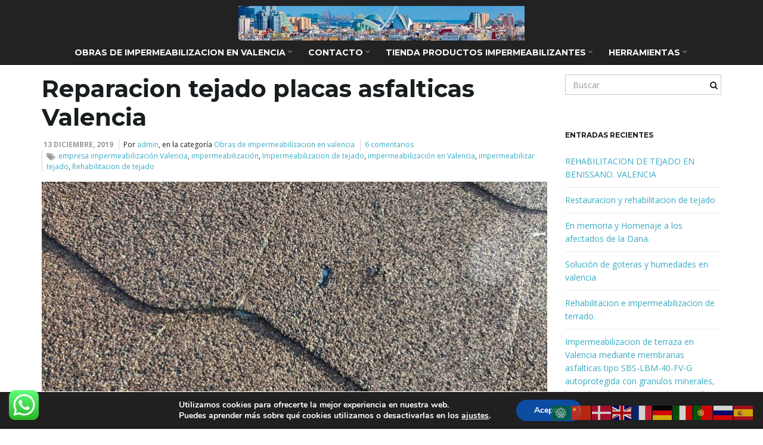

--- FILE ---
content_type: text/html; charset=UTF-8
request_url: https://impersil.one/reparacion-tejado-placas-asfalticas-valencia-3/
body_size: 22693
content:
<!DOCTYPE html><!--[if IE 7]>
<html class="ie ie7" lang="es">
<![endif]-->
<!--[if IE 8]>
<html class="ie ie8" lang="es">
<![endif]-->
<!--[if !(IE 7) & !(IE 8)]><!-->
<html lang="es">
<!--<![endif]-->
    <head>
        <meta charset="UTF-8">
        <meta http-equiv="X-UA-Compatible" content="IE=edge">
        <meta name="viewport" content="width=device-width, initial-scale=1">
        <title>Reparacion tejado placas asfalticas Valencia - IMPERSIL Rehabilitaciones,Impermeabilizaciones y Cubiertas</title>
<link rel="preload" href="https://impersil.one/wp-content/plugins/rate-my-post/public/css/fonts/ratemypost.ttf" type="font/ttf" as="font" crossorigin="anonymous">
<!-- The SEO Framework por Sybre Waaijer -->
<meta name="robots" content="max-snippet:-1,max-image-preview:large,max-video-preview:-1" />
<link rel="canonical" href="https://impersil.one/reparacion-tejado-placas-asfalticas-valencia-3/" />
<meta name="description" content="Sellado e impermeabilizacion tejado de placas asfalticas por degradacion y oxidacion de los clavos de anclaje mediante resinas marca SIKA." />
<meta property="og:type" content="article" />
<meta property="og:locale" content="es_ES" />
<meta property="og:site_name" content="IMPERSIL Rehabilitaciones,Impermeabilizaciones y Cubiertas" />
<meta property="og:title" content="Reparacion tejado placas asfalticas Valencia" />
<meta property="og:description" content="Sellado e impermeabilizacion tejado de placas asfalticas por degradacion y oxidacion de los clavos de anclaje mediante resinas marca SIKA." />
<meta property="og:url" content="https://impersil.one/reparacion-tejado-placas-asfalticas-valencia-3/" />
<meta property="og:image" content="https://impersil.one/wp-content/uploads/2019/12/img_20191029_084244_12287052501915761088.jpg" />
<meta property="og:image:width" content="3024" />
<meta property="og:image:height" content="4032" />
<meta property="article:published_time" content="2019-12-13T15:47:16+00:00" />
<meta property="article:modified_time" content="2019-12-14T16:13:19+00:00" />
<meta name="twitter:card" content="summary_large_image" />
<meta name="twitter:title" content="Reparacion tejado placas asfalticas Valencia" />
<meta name="twitter:description" content="Sellado e impermeabilizacion tejado de placas asfalticas por degradacion y oxidacion de los clavos de anclaje mediante resinas marca SIKA." />
<meta name="twitter:image" content="https://impersil.one/wp-content/uploads/2019/12/img_20191029_084244_12287052501915761088.jpg" />
<script type="application/ld+json">{"@context":"https://schema.org","@graph":[{"@type":"WebSite","@id":"https://impersil.one/#/schema/WebSite","url":"https://impersil.one/","name":"IMPERSIL Rehabilitaciones,Impermeabilizaciones y Cubiertas","description":"Filtraciones,goteras, humedades y reparaciones en fachadas y terrazas","inLanguage":"es","potentialAction":{"@type":"SearchAction","target":{"@type":"EntryPoint","urlTemplate":"https://impersil.one/search/{search_term_string}/"},"query-input":"required name=search_term_string"},"publisher":{"@type":"Organization","@id":"https://impersil.one/#/schema/Organization","name":"IMPERSIL Rehabilitaciones,Impermeabilizaciones y Cubiertas","url":"https://impersil.one/","logo":{"@type":"ImageObject","url":"https://impersil.one/wp-content/uploads/2024/02/aure-1.webp","contentUrl":"https://impersil.one/wp-content/uploads/2024/02/aure-1.webp","width":36,"height":29,"contentSize":"778"}}},{"@type":"WebPage","@id":"https://impersil.one/reparacion-tejado-placas-asfalticas-valencia-3/","url":"https://impersil.one/reparacion-tejado-placas-asfalticas-valencia-3/","name":"Reparacion tejado placas asfalticas Valencia - IMPERSIL Rehabilitaciones,Impermeabilizaciones y Cubiertas","description":"Sellado e impermeabilizacion tejado de placas asfalticas por degradacion y oxidacion de los clavos de anclaje mediante resinas marca SIKA.","inLanguage":"es","isPartOf":{"@id":"https://impersil.one/#/schema/WebSite"},"breadcrumb":{"@type":"BreadcrumbList","@id":"https://impersil.one/#/schema/BreadcrumbList","itemListElement":[{"@type":"ListItem","position":1,"item":"https://impersil.one/","name":"IMPERSIL Rehabilitaciones,Impermeabilizaciones y Cubiertas"},{"@type":"ListItem","position":2,"item":"https://impersil.one/category/obras-de-impermeabilizacion-en-valencia/","name":"Categoría: Obras de impermeabilizacion en valencia"},{"@type":"ListItem","position":3,"name":"Reparacion tejado placas asfalticas Valencia"}]},"potentialAction":{"@type":"ReadAction","target":"https://impersil.one/reparacion-tejado-placas-asfalticas-valencia-3/"},"datePublished":"2019-12-13T15:47:16+00:00","dateModified":"2019-12-14T16:13:19+00:00","author":{"@type":"Person","@id":"https://impersil.one/#/schema/Person/5d91e9b62f7f009a94250fb34c0c111b","name":"admin","description":"Aurelio Tamarit Blay\r\nperito judicial Naval licenciado por la universidad de Granada con el N- 1951\r\nEmpresario desde 1991 en 9 Empresas todas ellas de Promocion inmobiliaria,construccion y rehabilitacion de edificios,tambien en Compraventas y..."}}]}</script>
<!-- / The SEO Framework por Sybre Waaijer | 4.67ms meta | 0.40ms boot -->

<link rel="amphtml" href="https://impersil.one/reparacion-tejado-placas-asfalticas-valencia-3/amp/" /><meta name="generator" content="AMP for WP 1.1.11"/><link rel="alternate" type="application/rss+xml" title="IMPERSIL Rehabilitaciones,Impermeabilizaciones y Cubiertas &raquo; Feed" href="https://impersil.one/feed/" />
<link rel="alternate" type="application/rss+xml" title="IMPERSIL Rehabilitaciones,Impermeabilizaciones y Cubiertas &raquo; Feed de los comentarios" href="https://impersil.one/comments/feed/" />
<link rel="alternate" type="application/rss+xml" title="IMPERSIL Rehabilitaciones,Impermeabilizaciones y Cubiertas &raquo; Comentario Reparacion tejado placas asfalticas Valencia del feed" href="https://impersil.one/reparacion-tejado-placas-asfalticas-valencia-3/feed/" />
<link rel="alternate" title="oEmbed (JSON)" type="application/json+oembed" href="https://impersil.one/wp-json/oembed/1.0/embed?url=https%3A%2F%2Fimpersil.one%2Freparacion-tejado-placas-asfalticas-valencia-3%2F" />
<link rel="alternate" title="oEmbed (XML)" type="text/xml+oembed" href="https://impersil.one/wp-json/oembed/1.0/embed?url=https%3A%2F%2Fimpersil.one%2Freparacion-tejado-placas-asfalticas-valencia-3%2F&#038;format=xml" />
<style id='wp-img-auto-sizes-contain-inline-css'>
img:is([sizes=auto i],[sizes^="auto," i]){contain-intrinsic-size:3000px 1500px}
/*# sourceURL=wp-img-auto-sizes-contain-inline-css */
</style>

<link rel='stylesheet' id='ht_ctc_main_css-css' href='https://impersil.one/wp-content/plugins/click-to-chat-for-whatsapp/new/inc/assets/css/main.css?ver=4.36' media='all' />
<style id='wp-emoji-styles-inline-css'>

	img.wp-smiley, img.emoji {
		display: inline !important;
		border: none !important;
		box-shadow: none !important;
		height: 1em !important;
		width: 1em !important;
		margin: 0 0.07em !important;
		vertical-align: -0.1em !important;
		background: none !important;
		padding: 0 !important;
	}
/*# sourceURL=wp-emoji-styles-inline-css */
</style>
<link rel='stylesheet' id='wp-block-library-css' href='https://impersil.one/wp-includes/css/dist/block-library/style.min.css?ver=8b404e028265d009325cf703c591ed59' media='all' />
<link rel='stylesheet' id='wc-blocks-style-css' href='https://impersil.one/wp-content/plugins/woocommerce/assets/client/blocks/wc-blocks.css?ver=wc-9.3.5' media='all' />
<style id='global-styles-inline-css'>
:root{--wp--preset--aspect-ratio--square: 1;--wp--preset--aspect-ratio--4-3: 4/3;--wp--preset--aspect-ratio--3-4: 3/4;--wp--preset--aspect-ratio--3-2: 3/2;--wp--preset--aspect-ratio--2-3: 2/3;--wp--preset--aspect-ratio--16-9: 16/9;--wp--preset--aspect-ratio--9-16: 9/16;--wp--preset--color--black: #000000;--wp--preset--color--cyan-bluish-gray: #abb8c3;--wp--preset--color--white: #ffffff;--wp--preset--color--pale-pink: #f78da7;--wp--preset--color--vivid-red: #cf2e2e;--wp--preset--color--luminous-vivid-orange: #ff6900;--wp--preset--color--luminous-vivid-amber: #fcb900;--wp--preset--color--light-green-cyan: #7bdcb5;--wp--preset--color--vivid-green-cyan: #00d084;--wp--preset--color--pale-cyan-blue: #8ed1fc;--wp--preset--color--vivid-cyan-blue: #0693e3;--wp--preset--color--vivid-purple: #9b51e0;--wp--preset--gradient--vivid-cyan-blue-to-vivid-purple: linear-gradient(135deg,rgb(6,147,227) 0%,rgb(155,81,224) 100%);--wp--preset--gradient--light-green-cyan-to-vivid-green-cyan: linear-gradient(135deg,rgb(122,220,180) 0%,rgb(0,208,130) 100%);--wp--preset--gradient--luminous-vivid-amber-to-luminous-vivid-orange: linear-gradient(135deg,rgb(252,185,0) 0%,rgb(255,105,0) 100%);--wp--preset--gradient--luminous-vivid-orange-to-vivid-red: linear-gradient(135deg,rgb(255,105,0) 0%,rgb(207,46,46) 100%);--wp--preset--gradient--very-light-gray-to-cyan-bluish-gray: linear-gradient(135deg,rgb(238,238,238) 0%,rgb(169,184,195) 100%);--wp--preset--gradient--cool-to-warm-spectrum: linear-gradient(135deg,rgb(74,234,220) 0%,rgb(151,120,209) 20%,rgb(207,42,186) 40%,rgb(238,44,130) 60%,rgb(251,105,98) 80%,rgb(254,248,76) 100%);--wp--preset--gradient--blush-light-purple: linear-gradient(135deg,rgb(255,206,236) 0%,rgb(152,150,240) 100%);--wp--preset--gradient--blush-bordeaux: linear-gradient(135deg,rgb(254,205,165) 0%,rgb(254,45,45) 50%,rgb(107,0,62) 100%);--wp--preset--gradient--luminous-dusk: linear-gradient(135deg,rgb(255,203,112) 0%,rgb(199,81,192) 50%,rgb(65,88,208) 100%);--wp--preset--gradient--pale-ocean: linear-gradient(135deg,rgb(255,245,203) 0%,rgb(182,227,212) 50%,rgb(51,167,181) 100%);--wp--preset--gradient--electric-grass: linear-gradient(135deg,rgb(202,248,128) 0%,rgb(113,206,126) 100%);--wp--preset--gradient--midnight: linear-gradient(135deg,rgb(2,3,129) 0%,rgb(40,116,252) 100%);--wp--preset--font-size--small: 13px;--wp--preset--font-size--medium: 20px;--wp--preset--font-size--large: 36px;--wp--preset--font-size--x-large: 42px;--wp--preset--font-family--inter: "Inter", sans-serif;--wp--preset--font-family--cardo: Cardo;--wp--preset--spacing--20: 0.44rem;--wp--preset--spacing--30: 0.67rem;--wp--preset--spacing--40: 1rem;--wp--preset--spacing--50: 1.5rem;--wp--preset--spacing--60: 2.25rem;--wp--preset--spacing--70: 3.38rem;--wp--preset--spacing--80: 5.06rem;--wp--preset--shadow--natural: 6px 6px 9px rgba(0, 0, 0, 0.2);--wp--preset--shadow--deep: 12px 12px 50px rgba(0, 0, 0, 0.4);--wp--preset--shadow--sharp: 6px 6px 0px rgba(0, 0, 0, 0.2);--wp--preset--shadow--outlined: 6px 6px 0px -3px rgb(255, 255, 255), 6px 6px rgb(0, 0, 0);--wp--preset--shadow--crisp: 6px 6px 0px rgb(0, 0, 0);}:where(.is-layout-flex){gap: 0.5em;}:where(.is-layout-grid){gap: 0.5em;}body .is-layout-flex{display: flex;}.is-layout-flex{flex-wrap: wrap;align-items: center;}.is-layout-flex > :is(*, div){margin: 0;}body .is-layout-grid{display: grid;}.is-layout-grid > :is(*, div){margin: 0;}:where(.wp-block-columns.is-layout-flex){gap: 2em;}:where(.wp-block-columns.is-layout-grid){gap: 2em;}:where(.wp-block-post-template.is-layout-flex){gap: 1.25em;}:where(.wp-block-post-template.is-layout-grid){gap: 1.25em;}.has-black-color{color: var(--wp--preset--color--black) !important;}.has-cyan-bluish-gray-color{color: var(--wp--preset--color--cyan-bluish-gray) !important;}.has-white-color{color: var(--wp--preset--color--white) !important;}.has-pale-pink-color{color: var(--wp--preset--color--pale-pink) !important;}.has-vivid-red-color{color: var(--wp--preset--color--vivid-red) !important;}.has-luminous-vivid-orange-color{color: var(--wp--preset--color--luminous-vivid-orange) !important;}.has-luminous-vivid-amber-color{color: var(--wp--preset--color--luminous-vivid-amber) !important;}.has-light-green-cyan-color{color: var(--wp--preset--color--light-green-cyan) !important;}.has-vivid-green-cyan-color{color: var(--wp--preset--color--vivid-green-cyan) !important;}.has-pale-cyan-blue-color{color: var(--wp--preset--color--pale-cyan-blue) !important;}.has-vivid-cyan-blue-color{color: var(--wp--preset--color--vivid-cyan-blue) !important;}.has-vivid-purple-color{color: var(--wp--preset--color--vivid-purple) !important;}.has-black-background-color{background-color: var(--wp--preset--color--black) !important;}.has-cyan-bluish-gray-background-color{background-color: var(--wp--preset--color--cyan-bluish-gray) !important;}.has-white-background-color{background-color: var(--wp--preset--color--white) !important;}.has-pale-pink-background-color{background-color: var(--wp--preset--color--pale-pink) !important;}.has-vivid-red-background-color{background-color: var(--wp--preset--color--vivid-red) !important;}.has-luminous-vivid-orange-background-color{background-color: var(--wp--preset--color--luminous-vivid-orange) !important;}.has-luminous-vivid-amber-background-color{background-color: var(--wp--preset--color--luminous-vivid-amber) !important;}.has-light-green-cyan-background-color{background-color: var(--wp--preset--color--light-green-cyan) !important;}.has-vivid-green-cyan-background-color{background-color: var(--wp--preset--color--vivid-green-cyan) !important;}.has-pale-cyan-blue-background-color{background-color: var(--wp--preset--color--pale-cyan-blue) !important;}.has-vivid-cyan-blue-background-color{background-color: var(--wp--preset--color--vivid-cyan-blue) !important;}.has-vivid-purple-background-color{background-color: var(--wp--preset--color--vivid-purple) !important;}.has-black-border-color{border-color: var(--wp--preset--color--black) !important;}.has-cyan-bluish-gray-border-color{border-color: var(--wp--preset--color--cyan-bluish-gray) !important;}.has-white-border-color{border-color: var(--wp--preset--color--white) !important;}.has-pale-pink-border-color{border-color: var(--wp--preset--color--pale-pink) !important;}.has-vivid-red-border-color{border-color: var(--wp--preset--color--vivid-red) !important;}.has-luminous-vivid-orange-border-color{border-color: var(--wp--preset--color--luminous-vivid-orange) !important;}.has-luminous-vivid-amber-border-color{border-color: var(--wp--preset--color--luminous-vivid-amber) !important;}.has-light-green-cyan-border-color{border-color: var(--wp--preset--color--light-green-cyan) !important;}.has-vivid-green-cyan-border-color{border-color: var(--wp--preset--color--vivid-green-cyan) !important;}.has-pale-cyan-blue-border-color{border-color: var(--wp--preset--color--pale-cyan-blue) !important;}.has-vivid-cyan-blue-border-color{border-color: var(--wp--preset--color--vivid-cyan-blue) !important;}.has-vivid-purple-border-color{border-color: var(--wp--preset--color--vivid-purple) !important;}.has-vivid-cyan-blue-to-vivid-purple-gradient-background{background: var(--wp--preset--gradient--vivid-cyan-blue-to-vivid-purple) !important;}.has-light-green-cyan-to-vivid-green-cyan-gradient-background{background: var(--wp--preset--gradient--light-green-cyan-to-vivid-green-cyan) !important;}.has-luminous-vivid-amber-to-luminous-vivid-orange-gradient-background{background: var(--wp--preset--gradient--luminous-vivid-amber-to-luminous-vivid-orange) !important;}.has-luminous-vivid-orange-to-vivid-red-gradient-background{background: var(--wp--preset--gradient--luminous-vivid-orange-to-vivid-red) !important;}.has-very-light-gray-to-cyan-bluish-gray-gradient-background{background: var(--wp--preset--gradient--very-light-gray-to-cyan-bluish-gray) !important;}.has-cool-to-warm-spectrum-gradient-background{background: var(--wp--preset--gradient--cool-to-warm-spectrum) !important;}.has-blush-light-purple-gradient-background{background: var(--wp--preset--gradient--blush-light-purple) !important;}.has-blush-bordeaux-gradient-background{background: var(--wp--preset--gradient--blush-bordeaux) !important;}.has-luminous-dusk-gradient-background{background: var(--wp--preset--gradient--luminous-dusk) !important;}.has-pale-ocean-gradient-background{background: var(--wp--preset--gradient--pale-ocean) !important;}.has-electric-grass-gradient-background{background: var(--wp--preset--gradient--electric-grass) !important;}.has-midnight-gradient-background{background: var(--wp--preset--gradient--midnight) !important;}.has-small-font-size{font-size: var(--wp--preset--font-size--small) !important;}.has-medium-font-size{font-size: var(--wp--preset--font-size--medium) !important;}.has-large-font-size{font-size: var(--wp--preset--font-size--large) !important;}.has-x-large-font-size{font-size: var(--wp--preset--font-size--x-large) !important;}
/*# sourceURL=global-styles-inline-css */
</style>

<style id='classic-theme-styles-inline-css'>
/*! This file is auto-generated */
.wp-block-button__link{color:#fff;background-color:#32373c;border-radius:9999px;box-shadow:none;text-decoration:none;padding:calc(.667em + 2px) calc(1.333em + 2px);font-size:1.125em}.wp-block-file__button{background:#32373c;color:#fff;text-decoration:none}
/*# sourceURL=/wp-includes/css/classic-themes.min.css */
</style>
<link rel='stylesheet' id='rate-my-post-css' href='https://impersil.one/wp-content/plugins/rate-my-post/public/css/rate-my-post.min.css?ver=4.4.4' media='all' />
<link rel='stylesheet' id='mpp_gutenberg-css' href='https://impersil.one/wp-content/plugins/metronet-profile-picture/dist/blocks.style.build.css?ver=2.6.3' media='all' />
<link rel='stylesheet' id='myStyleSheets-css' href='https://impersil.one/wp-content/plugins/author-hreview/style/style.css?ver=8b404e028265d009325cf703c591ed59' media='all' />
<link rel='stylesheet' id='cptch_stylesheet-css' href='https://impersil.one/wp-content/plugins/captcha-bws/css/front_end_style.css?ver=5.2.7' media='all' />
<link rel='stylesheet' id='dashicons-css' href='https://impersil.one/wp-includes/css/dashicons.min.css?ver=8b404e028265d009325cf703c591ed59' media='all' />
<link rel='stylesheet' id='cptch_desktop_style-css' href='https://impersil.one/wp-content/plugins/captcha-bws/css/desktop_style.css?ver=5.2.7' media='all' />
<link rel='stylesheet' id='contact-form-7-css' href='https://impersil.one/wp-content/plugins/contact-form-7/includes/css/styles.css?ver=6.1.4' media='all' />
<link rel='stylesheet' id='cntctfrm_form_style-css' href='https://impersil.one/wp-content/plugins/contact-form-plugin/css/form_style.css?ver=4.3.6' media='all' />
<link rel='stylesheet' id='shop-page-wp-grid-css' href='https://impersil.one/wp-content/plugins/shop-page-wp/includes/../assets/css/shop-page-wp-grid.css?ver=1.3.2' media='all' />
<link rel='stylesheet' id='shop-page-wp-base-styles-css' href='https://impersil.one/wp-content/plugins/shop-page-wp/includes/../assets/css/shop-page-wp-base-styles.css?ver=1.3.2' media='all' />
<link rel='stylesheet' id='woocommerce-layout-css' href='https://impersil.one/wp-content/plugins/woocommerce/assets/css/woocommerce-layout.css?ver=9.3.5' media='all' />
<link rel='stylesheet' id='woocommerce-smallscreen-css' href='https://impersil.one/wp-content/plugins/woocommerce/assets/css/woocommerce-smallscreen.css?ver=9.3.5' media='only screen and (max-width: 768px)' />
<link rel='stylesheet' id='woocommerce-general-css' href='https://impersil.one/wp-content/plugins/woocommerce/assets/css/woocommerce.css?ver=9.3.5' media='all' />
<style id='woocommerce-inline-inline-css'>
.woocommerce form .form-row .required { visibility: visible; }
/*# sourceURL=woocommerce-inline-inline-css */
</style>
<link rel='stylesheet' id='wp_automatic_gallery_style-css' href='https://impersil.one/wp-content/plugins/wp-automatic/css/wp-automatic.css?ver=1.0.0' media='all' />
<link rel='stylesheet' id='bootstrap-css' href='https://impersil.one/wp-content/themes/franz-josef/bootstrap/css/bootstrap.min.css?ver=8b404e028265d009325cf703c591ed59' media='all' />
<link rel='stylesheet' id='font-awesome-css' href='https://impersil.one/wp-content/themes/franz-josef/fonts/font-awesome/css/font-awesome.min.css?ver=8b404e028265d009325cf703c591ed59' media='all' />
<link rel='stylesheet' id='franzjosef-css' href='https://impersil.one/wp-content/themes/franz-josef/style.css?ver=8b404e028265d009325cf703c591ed59' media='all' />
<link rel='stylesheet' id='franzjosef-responsive-css' href='https://impersil.one/wp-content/themes/franz-josef/responsive.css?ver=8b404e028265d009325cf703c591ed59' media='all' />
<link rel='stylesheet' id='franzjosef-print-css' href='https://impersil.one/wp-content/themes/franz-josef/print.css?ver=8b404e028265d009325cf703c591ed59' media='print' />
<link rel='stylesheet' id='moove_gdpr_frontend-css' href='https://impersil.one/wp-content/plugins/gdpr-cookie-compliance/dist/styles/gdpr-main.css?ver=5.0.9' media='all' />
<style id='moove_gdpr_frontend-inline-css'>
#moove_gdpr_cookie_modal,#moove_gdpr_cookie_info_bar,.gdpr_cookie_settings_shortcode_content{font-family:&#039;Nunito&#039;,sans-serif}#moove_gdpr_save_popup_settings_button{background-color:#373737;color:#fff}#moove_gdpr_save_popup_settings_button:hover{background-color:#000}#moove_gdpr_cookie_info_bar .moove-gdpr-info-bar-container .moove-gdpr-info-bar-content a.mgbutton,#moove_gdpr_cookie_info_bar .moove-gdpr-info-bar-container .moove-gdpr-info-bar-content button.mgbutton{background-color:#0C4DA2}#moove_gdpr_cookie_modal .moove-gdpr-modal-content .moove-gdpr-modal-footer-content .moove-gdpr-button-holder a.mgbutton,#moove_gdpr_cookie_modal .moove-gdpr-modal-content .moove-gdpr-modal-footer-content .moove-gdpr-button-holder button.mgbutton,.gdpr_cookie_settings_shortcode_content .gdpr-shr-button.button-green{background-color:#0C4DA2;border-color:#0C4DA2}#moove_gdpr_cookie_modal .moove-gdpr-modal-content .moove-gdpr-modal-footer-content .moove-gdpr-button-holder a.mgbutton:hover,#moove_gdpr_cookie_modal .moove-gdpr-modal-content .moove-gdpr-modal-footer-content .moove-gdpr-button-holder button.mgbutton:hover,.gdpr_cookie_settings_shortcode_content .gdpr-shr-button.button-green:hover{background-color:#fff;color:#0C4DA2}#moove_gdpr_cookie_modal .moove-gdpr-modal-content .moove-gdpr-modal-close i,#moove_gdpr_cookie_modal .moove-gdpr-modal-content .moove-gdpr-modal-close span.gdpr-icon{background-color:#0C4DA2;border:1px solid #0C4DA2}#moove_gdpr_cookie_info_bar span.moove-gdpr-infobar-allow-all.focus-g,#moove_gdpr_cookie_info_bar span.moove-gdpr-infobar-allow-all:focus,#moove_gdpr_cookie_info_bar button.moove-gdpr-infobar-allow-all.focus-g,#moove_gdpr_cookie_info_bar button.moove-gdpr-infobar-allow-all:focus,#moove_gdpr_cookie_info_bar span.moove-gdpr-infobar-reject-btn.focus-g,#moove_gdpr_cookie_info_bar span.moove-gdpr-infobar-reject-btn:focus,#moove_gdpr_cookie_info_bar button.moove-gdpr-infobar-reject-btn.focus-g,#moove_gdpr_cookie_info_bar button.moove-gdpr-infobar-reject-btn:focus,#moove_gdpr_cookie_info_bar span.change-settings-button.focus-g,#moove_gdpr_cookie_info_bar span.change-settings-button:focus,#moove_gdpr_cookie_info_bar button.change-settings-button.focus-g,#moove_gdpr_cookie_info_bar button.change-settings-button:focus{-webkit-box-shadow:0 0 1px 3px #0C4DA2;-moz-box-shadow:0 0 1px 3px #0C4DA2;box-shadow:0 0 1px 3px #0C4DA2}#moove_gdpr_cookie_modal .moove-gdpr-modal-content .moove-gdpr-modal-close i:hover,#moove_gdpr_cookie_modal .moove-gdpr-modal-content .moove-gdpr-modal-close span.gdpr-icon:hover,#moove_gdpr_cookie_info_bar span[data-href]>u.change-settings-button{color:#0C4DA2}#moove_gdpr_cookie_modal .moove-gdpr-modal-content .moove-gdpr-modal-left-content #moove-gdpr-menu li.menu-item-selected a span.gdpr-icon,#moove_gdpr_cookie_modal .moove-gdpr-modal-content .moove-gdpr-modal-left-content #moove-gdpr-menu li.menu-item-selected button span.gdpr-icon{color:inherit}#moove_gdpr_cookie_modal .moove-gdpr-modal-content .moove-gdpr-modal-left-content #moove-gdpr-menu li a span.gdpr-icon,#moove_gdpr_cookie_modal .moove-gdpr-modal-content .moove-gdpr-modal-left-content #moove-gdpr-menu li button span.gdpr-icon{color:inherit}#moove_gdpr_cookie_modal .gdpr-acc-link{line-height:0;font-size:0;color:transparent;position:absolute}#moove_gdpr_cookie_modal .moove-gdpr-modal-content .moove-gdpr-modal-close:hover i,#moove_gdpr_cookie_modal .moove-gdpr-modal-content .moove-gdpr-modal-left-content #moove-gdpr-menu li a,#moove_gdpr_cookie_modal .moove-gdpr-modal-content .moove-gdpr-modal-left-content #moove-gdpr-menu li button,#moove_gdpr_cookie_modal .moove-gdpr-modal-content .moove-gdpr-modal-left-content #moove-gdpr-menu li button i,#moove_gdpr_cookie_modal .moove-gdpr-modal-content .moove-gdpr-modal-left-content #moove-gdpr-menu li a i,#moove_gdpr_cookie_modal .moove-gdpr-modal-content .moove-gdpr-tab-main .moove-gdpr-tab-main-content a:hover,#moove_gdpr_cookie_info_bar.moove-gdpr-dark-scheme .moove-gdpr-info-bar-container .moove-gdpr-info-bar-content a.mgbutton:hover,#moove_gdpr_cookie_info_bar.moove-gdpr-dark-scheme .moove-gdpr-info-bar-container .moove-gdpr-info-bar-content button.mgbutton:hover,#moove_gdpr_cookie_info_bar.moove-gdpr-dark-scheme .moove-gdpr-info-bar-container .moove-gdpr-info-bar-content a:hover,#moove_gdpr_cookie_info_bar.moove-gdpr-dark-scheme .moove-gdpr-info-bar-container .moove-gdpr-info-bar-content button:hover,#moove_gdpr_cookie_info_bar.moove-gdpr-dark-scheme .moove-gdpr-info-bar-container .moove-gdpr-info-bar-content span.change-settings-button:hover,#moove_gdpr_cookie_info_bar.moove-gdpr-dark-scheme .moove-gdpr-info-bar-container .moove-gdpr-info-bar-content button.change-settings-button:hover,#moove_gdpr_cookie_info_bar.moove-gdpr-dark-scheme .moove-gdpr-info-bar-container .moove-gdpr-info-bar-content u.change-settings-button:hover,#moove_gdpr_cookie_info_bar span[data-href]>u.change-settings-button,#moove_gdpr_cookie_info_bar.moove-gdpr-dark-scheme .moove-gdpr-info-bar-container .moove-gdpr-info-bar-content a.mgbutton.focus-g,#moove_gdpr_cookie_info_bar.moove-gdpr-dark-scheme .moove-gdpr-info-bar-container .moove-gdpr-info-bar-content button.mgbutton.focus-g,#moove_gdpr_cookie_info_bar.moove-gdpr-dark-scheme .moove-gdpr-info-bar-container .moove-gdpr-info-bar-content a.focus-g,#moove_gdpr_cookie_info_bar.moove-gdpr-dark-scheme .moove-gdpr-info-bar-container .moove-gdpr-info-bar-content button.focus-g,#moove_gdpr_cookie_info_bar.moove-gdpr-dark-scheme .moove-gdpr-info-bar-container .moove-gdpr-info-bar-content a.mgbutton:focus,#moove_gdpr_cookie_info_bar.moove-gdpr-dark-scheme .moove-gdpr-info-bar-container .moove-gdpr-info-bar-content button.mgbutton:focus,#moove_gdpr_cookie_info_bar.moove-gdpr-dark-scheme .moove-gdpr-info-bar-container .moove-gdpr-info-bar-content a:focus,#moove_gdpr_cookie_info_bar.moove-gdpr-dark-scheme .moove-gdpr-info-bar-container .moove-gdpr-info-bar-content button:focus,#moove_gdpr_cookie_info_bar.moove-gdpr-dark-scheme .moove-gdpr-info-bar-container .moove-gdpr-info-bar-content span.change-settings-button.focus-g,span.change-settings-button:focus,button.change-settings-button.focus-g,button.change-settings-button:focus,#moove_gdpr_cookie_info_bar.moove-gdpr-dark-scheme .moove-gdpr-info-bar-container .moove-gdpr-info-bar-content u.change-settings-button.focus-g,#moove_gdpr_cookie_info_bar.moove-gdpr-dark-scheme .moove-gdpr-info-bar-container .moove-gdpr-info-bar-content u.change-settings-button:focus{color:#0C4DA2}#moove_gdpr_cookie_modal .moove-gdpr-branding.focus-g span,#moove_gdpr_cookie_modal .moove-gdpr-modal-content .moove-gdpr-tab-main a.focus-g,#moove_gdpr_cookie_modal .moove-gdpr-modal-content .moove-gdpr-tab-main .gdpr-cd-details-toggle.focus-g{color:#0C4DA2}#moove_gdpr_cookie_modal.gdpr_lightbox-hide{display:none}
/*# sourceURL=moove_gdpr_frontend-inline-css */
</style>
<link rel='stylesheet' id='call-now-button-modern-style-css' href='https://impersil.one/wp-content/plugins/call-now-button/resources/style/modern.css?ver=1.5.5' media='all' />
<script src="https://impersil.one/wp-includes/js/jquery/jquery.min.js?ver=3.7.1" id="jquery-core-js"></script>
<script src="https://impersil.one/wp-includes/js/jquery/jquery-migrate.min.js?ver=3.4.1" id="jquery-migrate-js"></script>
<script src="https://impersil.one/wp-content/plugins/woocommerce/assets/js/jquery-blockui/jquery.blockUI.min.js?ver=2.7.0-wc.9.3.5" id="jquery-blockui-js" defer data-wp-strategy="defer"></script>
<script id="wc-add-to-cart-js-extra">
var wc_add_to_cart_params = {"ajax_url":"/wp-admin/admin-ajax.php","wc_ajax_url":"/?wc-ajax=%%endpoint%%","i18n_view_cart":"View cart","cart_url":"https://impersil.one/carrito/","is_cart":"","cart_redirect_after_add":"no"};
//# sourceURL=wc-add-to-cart-js-extra
</script>
<script src="https://impersil.one/wp-content/plugins/woocommerce/assets/js/frontend/add-to-cart.min.js?ver=9.3.5" id="wc-add-to-cart-js" defer data-wp-strategy="defer"></script>
<script src="https://impersil.one/wp-content/plugins/woocommerce/assets/js/js-cookie/js.cookie.min.js?ver=2.1.4-wc.9.3.5" id="js-cookie-js" defer data-wp-strategy="defer"></script>
<script id="woocommerce-js-extra">
var woocommerce_params = {"ajax_url":"/wp-admin/admin-ajax.php","wc_ajax_url":"/?wc-ajax=%%endpoint%%"};
//# sourceURL=woocommerce-js-extra
</script>
<script src="https://impersil.one/wp-content/plugins/woocommerce/assets/js/frontend/woocommerce.min.js?ver=9.3.5" id="woocommerce-js" defer data-wp-strategy="defer"></script>
<script src="https://impersil.one/wp-content/plugins/wp-automatic/js/main-front.js?ver=8b404e028265d009325cf703c591ed59" id="wp_automatic_gallery-js"></script>
<script src="https://impersil.one/wp-content/themes/franz-josef/bootstrap/js/bootstrap.min.js?ver=8b404e028265d009325cf703c591ed59" id="bootstrap-js"></script>
<script src="https://impersil.one/wp-content/themes/franz-josef/js/bootstrap-hover-dropdown/bootstrap-hover-dropdown.min.js?ver=8b404e028265d009325cf703c591ed59" id="bootstrap-hover-dropdown-js"></script>
<script src="https://impersil.one/wp-content/themes/franz-josef/js/bootstrap-submenu/bootstrap-submenu.min.js?ver=8b404e028265d009325cf703c591ed59" id="bootstrap-submenu-js"></script>
<!--[if lt IE 9]><script src="https://impersil.one/wp-content/themes/franz-josef/js/html5shiv/html5shiv.min.js?ver=8b404e028265d009325cf703c591ed59" id="html5shiv-js"></script>
<![endif]-->
<!--[if lt IE 9]><script src="https://impersil.one/wp-content/themes/franz-josef/js/respond.js/respond.min.js?ver=8b404e028265d009325cf703c591ed59" id="respond-js"></script>
<![endif]-->
<script src="https://impersil.one/wp-includes/js/imagesloaded.min.js?ver=5.0.0" id="imagesloaded-js"></script>
<script src="https://impersil.one/wp-includes/js/masonry.min.js?ver=4.2.2" id="masonry-js"></script>
<script id="franzjosef-js-extra">
var franzJS = {"templateUrl":"https://impersil.one/wp-content/themes/franz-josef","isSingular":"1","hasTopBar":"","isFrontPage":"","shouldShowComments":"1","sliderDisable":"","sliderInterval":"5","disableResponsiveTables":"","isTiledPosts":""};
//# sourceURL=franzjosef-js-extra
</script>
<script src="https://impersil.one/wp-content/themes/franz-josef/js/franzjosef.js?ver=8b404e028265d009325cf703c591ed59" id="franzjosef-js"></script>
<link rel="https://api.w.org/" href="https://impersil.one/wp-json/" /><link rel="alternate" title="JSON" type="application/json" href="https://impersil.one/wp-json/wp/v2/posts/756" /><link rel="EditURI" type="application/rsd+xml" title="RSD" href="https://impersil.one/xmlrpc.php?rsd" />
<meta name="cdp-version" content="1.5.0" /><script async src="https://pagead2.googlesyndication.com/pagead/js/adsbygoogle.js?client=ca-pub-1833726378998617"
     crossorigin="anonymous"></script>
<meta name="google-site-verification" content="Dmn6t1Qm6nnJESe7JB-gRjmyfWIdEP1mnUMS2JwlBnk" />
	<script type="text/javascript">
	  WebFontConfig = {
	    google: { 
	    	families: ["Open+Sans:300italic,300,400,400italic,700,700italic:latin,latin-ext","Montserrat:700:latin,latin-ext&display=swap"]	    }
	  };
	  (function(d) {
	      var wf = d.createElement('script'), s = d.scripts[0];
	      wf.src = 'https://ajax.googleapis.com/ajax/libs/webfont/1.6.26/webfont.js';
	      wf.async = true;
	      s.parentNode.insertBefore(wf, s);
	   })(document);
	</script>
	<meta property="og:image" content="https://impersil.one/wp-content/uploads/2019/12/img_20191029_084244_12287052501915761088-768x1024.jpg" />	<noscript><style>.woocommerce-product-gallery{ opacity: 1 !important; }</style></noscript>
	<style>.recentcomments a{display:inline !important;padding:0 !important;margin:0 !important;}</style><style class='wp-fonts-local'>
@font-face{font-family:Inter;font-style:normal;font-weight:300 900;font-display:fallback;src:url('https://impersil.one/wp-content/plugins/woocommerce/assets/fonts/Inter-VariableFont_slnt,wght.woff2') format('woff2');font-stretch:normal;}
@font-face{font-family:Cardo;font-style:normal;font-weight:400;font-display:fallback;src:url('https://impersil.one/wp-content/plugins/woocommerce/assets/fonts/cardo_normal_400.woff2') format('woff2');}
</style>
<link rel="icon" href="https://impersil.one/wp-content/uploads/2021/03/logo33163.png" sizes="32x32" />
<link rel="icon" href="https://impersil.one/wp-content/uploads/2021/03/logo33163.png" sizes="192x192" />
<link rel="apple-touch-icon" href="https://impersil.one/wp-content/uploads/2021/03/logo33163.png" />
<meta name="msapplication-TileImage" content="https://impersil.one/wp-content/uploads/2021/03/logo33163.png" />
    </head>
    <body data-rsssl=1 class="wp-singular post-template-default single single-post postid-756 single-format-standard wp-custom-logo wp-embed-responsive wp-theme-franz-josef theme-franz-josef woocommerce-no-js singular two-column right-sidebar">
    	            
    	        
    	<!-- Header -->
    	<div class="navbar yamm navbar-inverse navbar-fixed-top">
            
            <div class="header container">
                <div class="navbar-header logo">
                	<button type="button" class="navbar-toggle collapsed" data-toggle="collapse" data-target="#header-menu-wrapper">
                        <span class="sr-only">Cambiar la navegación</span>
                        <span class="icon-bar"></span>
                        <span class="icon-bar"></span>
                        <span class="icon-bar"></span>
                    </button>
                                        <h2 class="site-title"><a href="https://impersil.one">
                    	        <img src="https://impersil.one/wp-content/uploads/2016/11/cropped-panoramica_valencia_capital_bi.jpg" height="57" width="480" alt="IMPERSIL Rehabilitaciones,Impermeabilizaciones y Cubiertas" />
                        </a></h2>
                                    </div>
                <div class="collapse navbar-collapse" id="header-menu-wrapper">
	                                	<ul id="menu-menu-1" class="nav navbar-nav flip"><li id="menu-item-15" class="menu-item menu-item-type-taxonomy menu-item-object-category current-post-ancestor current-menu-parent current-post-parent menu-item-has-children menu-item-15"><a href="https://impersil.one/category/obras-de-impermeabilizacion-en-valencia/" class="dropdown-toggle" data-toggle="dropdown" data-submenu="1" data-depth="10" data-hover="dropdown">Obras de impermeabilizacion en valencia <i class="fa fa-chevron-down"></i></a>
<ul class="dropdown-menu">
	<li id="menu-item-29" class="menu-item menu-item-type-post_type menu-item-object-page menu-item-29"><a href="https://impersil.one/videos/">Videos</a></li>
</ul>
</li>
<li id="menu-item-46" class="menu-item menu-item-type-post_type menu-item-object-page menu-item-has-children menu-item-46"><a href="https://impersil.one/contacto/" class="dropdown-toggle" data-toggle="dropdown" data-submenu="1" data-depth="10" data-hover="dropdown">Contacto <i class="fa fa-chevron-down"></i></a>
<ul class="dropdown-menu">
	<li id="menu-item-50" class="menu-item menu-item-type-post_type menu-item-object-page menu-item-has-children menu-item-50 dropdown-submenu"><a href="https://impersil.one/nuestros-servicios/">Nuestros Servicios</a>
	<ul class="dropdown-menu">
		<li id="menu-item-1828" class="menu-item menu-item-type-post_type menu-item-object-page menu-item-1828"><a href="https://impersil.one/financiacion-de-rehabilitaciones/">Financiación de Rehabilitaciónes</a></li>
		<li id="menu-item-716" class="menu-item menu-item-type-post_type menu-item-object-page menu-item-716"><a href="https://impersil.one/trabajar-con-nosotros/">Trabajar con Nosotros</a></li>
		<li id="menu-item-1355" class="menu-item menu-item-type-post_type menu-item-object-page menu-item-1355"><a href="https://impersil.one/aviso-legal/">Aviso Legal</a></li>
		<li id="menu-item-1443" class="menu-item menu-item-type-post_type menu-item-object-page menu-item-has-children menu-item-1443 dropdown-submenu"><a href="https://impersil.one/solicita-presupuesto-online/">Solicita Presupuesto Online</a>
		<ul class="dropdown-menu">
			<li id="menu-item-1084" class="menu-item menu-item-type-taxonomy menu-item-object-category menu-item-1084"><a href="https://impersil.one/category/aislamientos-insuflados/">Aislamientos Insuflados</a></li>
		</ul>
</li>
	</ul>
</li>
</ul>
</li>
<li id="menu-item-1613" class="menu-item menu-item-type-post_type menu-item-object-page menu-item-has-children menu-item-1613"><a href="https://impersil.one/tienda-productos-impermeabilizantes/" class="dropdown-toggle" data-toggle="dropdown" data-submenu="1" data-depth="10" data-hover="dropdown">Tienda Productos Impermeabilizantes <i class="fa fa-chevron-down"></i></a>
<ul class="dropdown-menu">
	<li id="menu-item-1669" class="menu-item menu-item-type-post_type menu-item-object-page menu-item-1669"><a href="https://impersil.one/laminas-asfalticas/">Laminas Asfalticas</a></li>
	<li id="menu-item-1673" class="menu-item menu-item-type-post_type menu-item-object-page menu-item-1673"><a href="https://impersil.one/resinas-estirenoacrilicas-y-caucho/">Resinas estirenoacrilicas y Caucho</a></li>
	<li id="menu-item-1678" class="menu-item menu-item-type-post_type menu-item-object-page menu-item-1678"><a href="https://impersil.one/herramientas-de-impermeabilizacion/">Herramientas de impermeabilizacion</a></li>
	<li id="menu-item-1736" class="menu-item menu-item-type-post_type menu-item-object-page menu-item-1736"><a href="https://impersil.one/aislamientos-termicos/">Aislamientos Termicos</a></li>
	<li id="menu-item-1771" class="menu-item menu-item-type-post_type menu-item-object-page menu-item-1771"><a href="https://impersil.one/morteros-de-reparacion/">Morteros de Reparacion</a></li>
</ul>
</li>
<li id="menu-item-2161" class="menu-item menu-item-type-post_type menu-item-object-page menu-item-has-children menu-item-2161"><a href="https://impersil.one/tienda/" class="dropdown-toggle" data-toggle="dropdown" data-submenu="1" data-depth="10" data-hover="dropdown">Herramientas <i class="fa fa-chevron-down"></i></a>
<ul class="dropdown-menu">
	<li id="menu-item-2165" class="menu-item menu-item-type-post_type menu-item-object-page menu-item-2165"><a href="https://impersil.one/carrito/">Carrito</a></li>
	<li id="menu-item-2167" class="menu-item menu-item-type-post_type menu-item-object-page menu-item-2167"><a href="https://impersil.one/finalizar-compra/">Finalizar compra</a></li>
	<li id="menu-item-2169" class="menu-item menu-item-type-post_type menu-item-object-page menu-item-2169"><a href="https://impersil.one/mi-cuenta/">Mi cuenta</a></li>
</ul>
</li>
</ul>                                    </div>
            </div>
        </div>
        
        
	<div class="container main">
    	<div class="row">
        	<div class="main col-md-9">
            	            	<div class="post-756 post type-post status-publish format-standard has-post-thumbnail hentry category-obras-de-impermeabilizacion-en-valencia tag-empresa-impermeabilizacion-valencia tag-impermeabilizacion tag-impermeabilizacion-de-tejado tag-impermeabilizacion-en-valencia tag-impermeabilizar-tejado tag-rehabilitacion-de-tejado" id="entry-756">
    <h1 class="entry-title">Reparacion tejado placas asfalticas Valencia</h1>
    <div class="entry-meta-wrap">    <ul class="entry-meta">
    	        <li class="date"><a href="https://impersil.one/reparacion-tejado-placas-asfalticas-valencia-3/">13 diciembre, 2019</a></li>
                <li class="byline">Por <span class="author"><a href="https://impersil.one/author/admin/" rel="author">admin</a></span>, en la categoría <span class="terms"><a class="term term-category term-1" href="https://impersil.one/category/obras-de-impermeabilizacion-en-valencia/">Obras de impermeabilizacion en valencia</a></span></li>
                <li class="comments-count"><a href="https://impersil.one/reparacion-tejado-placas-asfalticas-valencia-3/#comments">6 comentarios</a></li>
                <li class="entry-tags"><i class="fa fa-tags"></i><a href="https://impersil.one/tag/empresa-impermeabilizacion-valencia/">empresa impermeabilización Valencia</a>, <a href="https://impersil.one/tag/impermeabilizacion/">impermeabilización</a>, <a href="https://impersil.one/tag/impermeabilizacion-de-tejado/">Impermeabilizacion de tejado</a>, <a href="https://impersil.one/tag/impermeabilizacion-en-valencia/">impermeabilización en Valencia</a>, <a href="https://impersil.one/tag/impermeabilizar-tejado/">impermeabilizar tejado</a>, <a href="https://impersil.one/tag/rehabilitacion-de-tejado/">Rehabilitacion de tejado</a></li>
            </ul>
    <span class="published"><span class="value-title" title="2019-12-13T15:47:16+00:00" /></span>
<span class="updated"><span class="value-title" title="2019-12-14T16:13:19+00:00" /></span>
<span class="vcard author"><span class="fn nickname"><span class="value-title" title="admin" /></span></span></div>
    
    	<div class="featured-image">
		<img width="850" height="450" src="https://impersil.one/wp-content/uploads/2019/12/img_20191029_084244_12287052501915761088-850x450.jpg" class="img-responsive attachment-post-thumbnail size-post-thumbnail wp-post-image" alt="" decoding="async" fetchpriority="high" />			</div>
	    
    <div class="entry-content clearfix">
    	<p>Sellado e impermeabilizacion tejado de placas asfalticas por degradacion y oxidacion de los clavos de anclaje mediante resinas marca SIKA.</p>
<p><img decoding="async" class="wp-image-749 alignnone size-full" src="https://impersil.one/wp-content/uploads/2019/12/img_20191029_084244_12287052501915761088.jpg" width="3024" height="4032" srcset="https://impersil.one/wp-content/uploads/2019/12/img_20191029_084244_12287052501915761088.jpg 3024w, https://impersil.one/wp-content/uploads/2019/12/img_20191029_084244_12287052501915761088-225x300.jpg 225w, https://impersil.one/wp-content/uploads/2019/12/img_20191029_084244_12287052501915761088-768x1024.jpg 768w" sizes="(max-width: 3024px) 100vw, 3024px" /></p>
<p><img decoding="async" src="https://impersil.one/wp-content/uploads/2019/12/screenshot_2019-12-13-16-46-06-437_com8860169631081941215.jpg" class="wp-image-751 alignnone size-full" width="1080" height="2246" srcset="https://impersil.one/wp-content/uploads/2019/12/screenshot_2019-12-13-16-46-06-437_com8860169631081941215.jpg 1080w, https://impersil.one/wp-content/uploads/2019/12/screenshot_2019-12-13-16-46-06-437_com8860169631081941215-144x300.jpg 144w, https://impersil.one/wp-content/uploads/2019/12/screenshot_2019-12-13-16-46-06-437_com8860169631081941215-768x1597.jpg 768w, https://impersil.one/wp-content/uploads/2019/12/screenshot_2019-12-13-16-46-06-437_com8860169631081941215-492x1024.jpg 492w" sizes="(max-width: 1080px) 100vw, 1080px" /></p>
<!-- FeedbackWP Plugin --><div  class="rmp-widgets-container rmp-wp-plugin rmp-main-container js-rmp-widgets-container js-rmp-widgets-container--756 "  data-post-id="756">    <!-- Rating widget -->  <div class="rmp-rating-widget js-rmp-rating-widget">          <p class="rmp-heading rmp-heading--title">        ¿De cuánta utilidad te ha parecido este contenido?      </p>              <p class="rmp-heading rmp-heading--subtitle">        ¡Haz clic en una estrella para puntuarlo!      </p>        <div class="rmp-rating-widget__icons">      <ul class="rmp-rating-widget__icons-list js-rmp-rating-icons-list">                  <li class="rmp-rating-widget__icons-list__icon js-rmp-rating-item" data-descriptive-rating="Nada útil" data-value="1">              <i class="js-rmp-rating-icon rmp-icon rmp-icon--ratings rmp-icon--star rmp-icon--full-highlight"></i>          </li>                  <li class="rmp-rating-widget__icons-list__icon js-rmp-rating-item" data-descriptive-rating="Algo útil" data-value="2">              <i class="js-rmp-rating-icon rmp-icon rmp-icon--ratings rmp-icon--star rmp-icon--full-highlight"></i>          </li>                  <li class="rmp-rating-widget__icons-list__icon js-rmp-rating-item" data-descriptive-rating="Útil" data-value="3">              <i class="js-rmp-rating-icon rmp-icon rmp-icon--ratings rmp-icon--star rmp-icon--full-highlight"></i>          </li>                  <li class="rmp-rating-widget__icons-list__icon js-rmp-rating-item" data-descriptive-rating="Bastante útil" data-value="4">              <i class="js-rmp-rating-icon rmp-icon rmp-icon--ratings rmp-icon--star rmp-icon--full-highlight"></i>          </li>                  <li class="rmp-rating-widget__icons-list__icon js-rmp-rating-item" data-descriptive-rating="Muy útil" data-value="5">              <i class="js-rmp-rating-icon rmp-icon rmp-icon--ratings rmp-icon--star rmp-icon--full-highlight"></i>          </li>              </ul>    </div>    <p class="rmp-rating-widget__hover-text js-rmp-hover-text"></p>    <button class="rmp-rating-widget__submit-btn rmp-btn js-submit-rating-btn">      Enviar la puntuación    </button>    <p class="rmp-rating-widget__results js-rmp-results ">      Promedio de puntuación <span class="rmp-rating-widget__results__rating js-rmp-avg-rating">5</span> / 5. Recuento de votos: <span class="rmp-rating-widget__results__votes js-rmp-vote-count">1</span>    </p>    <p class="rmp-rating-widget__not-rated js-rmp-not-rated rmp-rating-widget__not-rated--hidden">      Hasta ahora, ¡no hay votos!. Sé el primero en puntuar este contenido.    </p>    <p class="rmp-rating-widget__msg js-rmp-msg"></p>  </div>  <!--Structured data -->        </div>    </div>
    
        <div class="prev-next-posts well">
    	<div class="row">
            <div class="col-sm-6 prev-post">
                                    <h3 class="section-title-sm"><i class="fa fa-chevron-circle-left"></i> Previous</h3>
                    <h4>Impermeabilizacion techo de garaje</h4>
                                        <a href="https://impersil.one/impermeabilizacion-techo-de-garaje/" class="post-link">&nbsp;</a>
                            </div>
    
            <div class="col-sm-6 next-post">
                                    <h3 class="section-title-sm">Next <i class="fa fa-chevron-circle-right"></i></h3>
                    <h4>Impermeabilizar terraza en valencia</h4>
                                        <a href="https://impersil.one/impermeabilizar-terraza-en-valencia/" class="post-link">&nbsp;</a>
                            </div>
        </div>
    </div>
        <div id="comments">
    	<div class="row">
            <h3 class="comments-heading col-sm-8"></h3>            
                    </div>
    
            
        <div class="comments-list-wrapper">
            <ol class="comments-list">
                            </ol>
            
                    </div>
        
            </div>



		<div id="respond" class="comment-respond">
		<h3 id="reply-title" class="comment-reply-title">Deja una respuesta <small><a rel="nofollow" id="cancel-comment-reply-link" href="/reparacion-tejado-placas-asfalticas-valencia-3/#respond" style="display:none;">Cancelar la respuesta</a></small></h3><p class="must-log-in">Lo siento, debes estar <a href="https://impersil.one/wp-login.php?redirect_to=https%3A%2F%2Fimpersil.one%2Freparacion-tejado-placas-asfalticas-valencia-3%2F">conectado</a> para publicar un comentario.</p>	</div><!-- #respond -->
	    </div>                            </div>
            
            <div class="sidebar col-md-3 flip">
	        
        
    <div id="search-2" class="clearfix widget widget_search"><form class="searchform" action="https://impersil.one" method="get" role="form">
	    <div class="form-group">
        <label for="s" class="sr-only">Patrón de búsqueda</label>
        <input type="text" name="s" id="s" placeholder="Buscar" class="form-control" value="" />
        <button type="submit" class="pull-right flip"><i class="fa fa-search"></i></button>
    </div>
</form></div>
		<div id="recent-posts-2" class="clearfix widget widget_recent_entries">
		<h3 class="section-title-sm">Entradas recientes</h3>
		<ul>
											<li>
					<a href="https://impersil.one/rehabilitacion-de-tejado-en-benissano-valencia/">REHABILITACION DE TEJADO EN BENISSANO. VALENCIA</a>
									</li>
											<li>
					<a href="https://impersil.one/restauracion-y-rehabilitacion-de-tejado/">Restauracion y rehabilitacion de tejado</a>
									</li>
											<li>
					<a href="https://impersil.one/en-memoria-y-homenaje-a-los-afectados-de-la-dana/">En memoria y Homenaje a los afectados de la Dana.</a>
									</li>
											<li>
					<a href="https://impersil.one/solucion-de-goteras-y-humedades-en-valencia/">Solución de goteras y humedades en valencia</a>
									</li>
											<li>
					<a href="https://impersil.one/rehabilitacion-e-impermeabilizacion-de-terrado/">Rehabilitacion e impermeabilizacion de terrado.</a>
									</li>
											<li>
					<a href="https://impersil.one/impermeabilizacion-de-terraza-en-valencia-mediante-membranas-asfalticas-tipo-sbs-lbm-40-fv-g-autoprotegida-con-granulos-minerales-homologadas-y-garantizada-con-sello-aenor-e-ince-de-calidad/">Impermeabilizacion de terraza en Valencia mediante membranas asfalticas tipo SBS-LBM-40-FV-G autoprotegida con granulos minerales, homologadas y garantizada con sello AENOR e INCE de calidad.</a>
									</li>
											<li>
					<a href="https://impersil.one/restauracion-de-tejado-antiguo/">Restauración de tejado antiguo</a>
									</li>
											<li>
					<a href="https://impersil.one/rehabilitacion-edificio-en-valencia/">Rehabilitacion edificio en Valencia</a>
									</li>
											<li>
					<a href="https://impersil.one/reparacion-y-mantenimiento-de-piscinas/">Reparacion y mantenimiento de piscinas</a>
									</li>
											<li>
					<a href="https://impersil.one/guia-de-mantenimiento-de-terrazas-segun-normativa/">Guia de mantenimiento de terrazas segun normativa</a>
									</li>
											<li>
					<a href="https://impersil.one/inspeccion-de-terrazas-y-cubiertas-transitables/">Inspeccion de terrazas y Cubiertas transitables</a>
									</li>
											<li>
					<a href="https://impersil.one/servicios-destacados-en-valencia/">Servicios destacados en Valencia</a>
									</li>
											<li>
					<a href="https://impersil.one/restauracion-de-terraza-comunitaria-transitable-en-valencia/">Restauración de terraza comunitaria transitable en valencia</a>
									</li>
											<li>
					<a href="https://impersil.one/sustitucion-de-placas-translucidas-en-cubierta-de-edificio-industrial-de-valencia/">Sustitucion de placas translucidas en cubierta de edificio industrial de Valencia</a>
									</li>
											<li>
					<a href="https://impersil.one/solucion-de-goteras-en-valencia/">Solucion de Goteras en Valencia</a>
									</li>
					</ul>

		</div><div id="recent-comments-2" class="clearfix widget widget_recent_comments"><h3 class="section-title-sm">Comentarios recientes</h3><ul id="recentcomments"><li class="recentcomments"><span class="comment-author-link"><a href="https://www.tamarit.one/rehabilitacion-de-tejado-en-benissano-valencia/" class="url" rel="ugc external nofollow">REHABILITACION DE TEJADO EN BENISSANO. VALENCIA - Rehabilitaciones e Impermeabilizaciones Tamarit</a></span> en <a href="https://impersil.one/restauracion-y-rehabilitacion-de-tejado/#comment-1301">Restauracion y rehabilitacion de tejado</a></li><li class="recentcomments"><span class="comment-author-link"><a href="https://rehabilitaciones.impermeabilizaciones-tamarit.one/restauracion-y-rehabilitacion-de-tejado/" class="url" rel="ugc external nofollow">Restauracion y rehabilitacion de tejado &#x2d; Impermeabilizaciones Valencia</a></span> en <a href="https://impersil.one/restauracion-y-rehabilitacion-de-tejado/#comment-1298">Restauracion y rehabilitacion de tejado</a></li><li class="recentcomments"><span class="comment-author-link"><a href="https://peritoinmobiliario.aureliotamarit.es/restauracion-y-rehabilitacion-de-tejado/" class="url" rel="ugc external nofollow">Restauracion y rehabilitacion de tejado &#x2d; Perito Judicial Inmobiliario</a></span> en <a href="https://impersil.one/restauracion-y-rehabilitacion-de-tejado/#comment-1297">Restauracion y rehabilitacion de tejado</a></li><li class="recentcomments"><span class="comment-author-link"><a href="https://peritoinmobiliario.aureliotamarit.es/empresa-de-impermeabilizaciones-en-valencia-feliz-ano-nuevo-2019/" class="url" rel="ugc external nofollow">Empresa de impermeabilizaciones en Valencia Feliz Año Nuevo 2019 &#x2d; Perito Judicial Inmobiliario</a></span> en <a href="https://impersil.one/impermeabilizacion-terraza-hotel-las-arenas/#comment-1296">Impermeabilizacion terraza Hotel las Arenas</a></li><li class="recentcomments"><span class="comment-author-link"><a href="https://peritoinmobiliario.aureliotamarit.es/formacion-de-tejado-con-teja-curva-tipo-arabe/" class="url" rel="ugc external nofollow">Formacion de tejado con teja curva tipo arabe &#x2d; Perito Judicial Inmobiliario</a></span> en <a href="https://impersil.one/empresa-de-impermeabilizaciones-en-valencia-feliz-ano-nuevo-2019/#comment-1295">Empresa de impermeabilizaciones en Valencia Feliz Año Nuevo 2019</a></li></ul></div><div id="archives-2" class="clearfix widget widget_archive"><h3 class="section-title-sm">Archivos</h3>
			<ul>
					<li><a href='https://impersil.one/2025/10/'>octubre 2025</a></li>
	<li><a href='https://impersil.one/2025/05/'>mayo 2025</a></li>
	<li><a href='https://impersil.one/2024/12/'>diciembre 2024</a></li>
	<li><a href='https://impersil.one/2024/10/'>octubre 2024</a></li>
	<li><a href='https://impersil.one/2024/09/'>septiembre 2024</a></li>
	<li><a href='https://impersil.one/2024/08/'>agosto 2024</a></li>
	<li><a href='https://impersil.one/2024/05/'>mayo 2024</a></li>
	<li><a href='https://impersil.one/2024/03/'>marzo 2024</a></li>
	<li><a href='https://impersil.one/2024/02/'>febrero 2024</a></li>
	<li><a href='https://impersil.one/2024/01/'>enero 2024</a></li>
	<li><a href='https://impersil.one/2023/12/'>diciembre 2023</a></li>
	<li><a href='https://impersil.one/2023/11/'>noviembre 2023</a></li>
	<li><a href='https://impersil.one/2023/10/'>octubre 2023</a></li>
	<li><a href='https://impersil.one/2023/09/'>septiembre 2023</a></li>
	<li><a href='https://impersil.one/2023/08/'>agosto 2023</a></li>
	<li><a href='https://impersil.one/2023/07/'>julio 2023</a></li>
	<li><a href='https://impersil.one/2023/06/'>junio 2023</a></li>
	<li><a href='https://impersil.one/2023/05/'>mayo 2023</a></li>
	<li><a href='https://impersil.one/2023/04/'>abril 2023</a></li>
	<li><a href='https://impersil.one/2023/03/'>marzo 2023</a></li>
	<li><a href='https://impersil.one/2023/02/'>febrero 2023</a></li>
	<li><a href='https://impersil.one/2023/01/'>enero 2023</a></li>
	<li><a href='https://impersil.one/2022/12/'>diciembre 2022</a></li>
	<li><a href='https://impersil.one/2022/11/'>noviembre 2022</a></li>
	<li><a href='https://impersil.one/2022/10/'>octubre 2022</a></li>
	<li><a href='https://impersil.one/2022/09/'>septiembre 2022</a></li>
	<li><a href='https://impersil.one/2022/08/'>agosto 2022</a></li>
	<li><a href='https://impersil.one/2022/07/'>julio 2022</a></li>
	<li><a href='https://impersil.one/2022/06/'>junio 2022</a></li>
	<li><a href='https://impersil.one/2022/05/'>mayo 2022</a></li>
	<li><a href='https://impersil.one/2022/04/'>abril 2022</a></li>
	<li><a href='https://impersil.one/2022/03/'>marzo 2022</a></li>
	<li><a href='https://impersil.one/2022/02/'>febrero 2022</a></li>
	<li><a href='https://impersil.one/2022/01/'>enero 2022</a></li>
	<li><a href='https://impersil.one/2021/12/'>diciembre 2021</a></li>
	<li><a href='https://impersil.one/2021/11/'>noviembre 2021</a></li>
	<li><a href='https://impersil.one/2021/10/'>octubre 2021</a></li>
	<li><a href='https://impersil.one/2021/09/'>septiembre 2021</a></li>
	<li><a href='https://impersil.one/2021/08/'>agosto 2021</a></li>
	<li><a href='https://impersil.one/2021/07/'>julio 2021</a></li>
	<li><a href='https://impersil.one/2021/06/'>junio 2021</a></li>
	<li><a href='https://impersil.one/2021/05/'>mayo 2021</a></li>
	<li><a href='https://impersil.one/2021/04/'>abril 2021</a></li>
	<li><a href='https://impersil.one/2021/03/'>marzo 2021</a></li>
	<li><a href='https://impersil.one/2021/02/'>febrero 2021</a></li>
	<li><a href='https://impersil.one/2021/01/'>enero 2021</a></li>
	<li><a href='https://impersil.one/2020/12/'>diciembre 2020</a></li>
	<li><a href='https://impersil.one/2020/11/'>noviembre 2020</a></li>
	<li><a href='https://impersil.one/2020/10/'>octubre 2020</a></li>
	<li><a href='https://impersil.one/2020/09/'>septiembre 2020</a></li>
	<li><a href='https://impersil.one/2020/08/'>agosto 2020</a></li>
	<li><a href='https://impersil.one/2020/07/'>julio 2020</a></li>
	<li><a href='https://impersil.one/2020/06/'>junio 2020</a></li>
	<li><a href='https://impersil.one/2020/05/'>mayo 2020</a></li>
	<li><a href='https://impersil.one/2020/04/'>abril 2020</a></li>
	<li><a href='https://impersil.one/2020/03/'>marzo 2020</a></li>
	<li><a href='https://impersil.one/2020/02/'>febrero 2020</a></li>
	<li><a href='https://impersil.one/2020/01/'>enero 2020</a></li>
	<li><a href='https://impersil.one/2019/12/'>diciembre 2019</a></li>
	<li><a href='https://impersil.one/2019/11/'>noviembre 2019</a></li>
	<li><a href='https://impersil.one/2019/10/'>octubre 2019</a></li>
	<li><a href='https://impersil.one/2019/09/'>septiembre 2019</a></li>
	<li><a href='https://impersil.one/2019/08/'>agosto 2019</a></li>
	<li><a href='https://impersil.one/2019/07/'>julio 2019</a></li>
	<li><a href='https://impersil.one/2019/06/'>junio 2019</a></li>
	<li><a href='https://impersil.one/2019/05/'>mayo 2019</a></li>
	<li><a href='https://impersil.one/2019/04/'>abril 2019</a></li>
	<li><a href='https://impersil.one/2019/03/'>marzo 2019</a></li>
	<li><a href='https://impersil.one/2019/02/'>febrero 2019</a></li>
	<li><a href='https://impersil.one/2019/01/'>enero 2019</a></li>
	<li><a href='https://impersil.one/2018/12/'>diciembre 2018</a></li>
	<li><a href='https://impersil.one/2018/11/'>noviembre 2018</a></li>
	<li><a href='https://impersil.one/2018/10/'>octubre 2018</a></li>
	<li><a href='https://impersil.one/2018/09/'>septiembre 2018</a></li>
	<li><a href='https://impersil.one/2018/07/'>julio 2018</a></li>
	<li><a href='https://impersil.one/2018/06/'>junio 2018</a></li>
	<li><a href='https://impersil.one/2018/04/'>abril 2018</a></li>
	<li><a href='https://impersil.one/2018/02/'>febrero 2018</a></li>
	<li><a href='https://impersil.one/2018/01/'>enero 2018</a></li>
	<li><a href='https://impersil.one/2017/12/'>diciembre 2017</a></li>
	<li><a href='https://impersil.one/2017/11/'>noviembre 2017</a></li>
	<li><a href='https://impersil.one/2017/10/'>octubre 2017</a></li>
	<li><a href='https://impersil.one/2017/09/'>septiembre 2017</a></li>
	<li><a href='https://impersil.one/2017/08/'>agosto 2017</a></li>
	<li><a href='https://impersil.one/2017/07/'>julio 2017</a></li>
	<li><a href='https://impersil.one/2017/06/'>junio 2017</a></li>
	<li><a href='https://impersil.one/2017/05/'>mayo 2017</a></li>
	<li><a href='https://impersil.one/2017/04/'>abril 2017</a></li>
	<li><a href='https://impersil.one/2017/03/'>marzo 2017</a></li>
	<li><a href='https://impersil.one/2017/02/'>febrero 2017</a></li>
	<li><a href='https://impersil.one/2017/01/'>enero 2017</a></li>
	<li><a href='https://impersil.one/2016/12/'>diciembre 2016</a></li>
	<li><a href='https://impersil.one/2016/11/'>noviembre 2016</a></li>
	<li><a href='https://impersil.one/2016/10/'>octubre 2016</a></li>
	<li><a href='https://impersil.one/2016/09/'>septiembre 2016</a></li>
	<li><a href='https://impersil.one/2016/08/'>agosto 2016</a></li>
	<li><a href='https://impersil.one/2016/04/'>abril 2016</a></li>
	<li><a href='https://impersil.one/2015/12/'>diciembre 2015</a></li>
	<li><a href='https://impersil.one/2015/10/'>octubre 2015</a></li>
	<li><a href='https://impersil.one/2006/10/'>octubre 2006</a></li>
	<li><a href='https://impersil.one/2005/10/'>octubre 2005</a></li>
	<li><a href='https://impersil.one/2002/05/'>mayo 2002</a></li>
	<li><a href='https://impersil.one/2000/10/'>octubre 2000</a></li>
	<li><a href='https://impersil.one/1998/01/'>enero 1998</a></li>
	<li><a href='https://impersil.one/1991/10/'>octubre 1991</a></li>
			</ul>

			</div><div id="categories-2" class="clearfix widget widget_categories"><h3 class="section-title-sm">Categorías</h3>
			<ul>
					<li class="cat-item cat-item-86"><a href="https://impersil.one/category/aislamientos-termicos/">Aislamientos Termicos</a>
</li>
	<li class="cat-item cat-item-85"><a href="https://impersil.one/category/herramientas-de-impermeabilizacion/">Herramientas de Impermeabilizacion</a>
</li>
	<li class="cat-item cat-item-83"><a href="https://impersil.one/category/laminas-asfalticas/">Laminas Asfalticas</a>
</li>
	<li class="cat-item cat-item-87"><a href="https://impersil.one/category/morteros-de-reparacion/">Morteros de reparacion</a>
</li>
	<li class="cat-item cat-item-1"><a href="https://impersil.one/category/obras-de-impermeabilizacion-en-valencia/">Obras de impermeabilizacion en valencia</a>
</li>
	<li class="cat-item cat-item-84"><a href="https://impersil.one/category/resinas-estirenoacrilicas-y-caucho/">Resinas estirenoacrilicas y Caucho</a>
</li>
			</ul>

			</div><div id="text-4" class="clearfix widget widget_text"><h3 class="section-title-sm">Envianos tu CV para trabajar con nosotros</h3>			<div class="textwidget"><p>envianos tu CV</p>
<p>impersil.cubiertas@gmail.com</p>
</div>
		</div>    </div>            
        </div>
    </div>

		        
		        <div class="footer footer-inverse">
        	            
                        <div class="footer-menu-wrapper">
				<ul id="menu-menu-2" class="footer-menu container"><li class="menu-item menu-item-type-taxonomy menu-item-object-category current-post-ancestor current-menu-parent current-post-parent menu-item-15"><a href="https://impersil.one/category/obras-de-impermeabilizacion-en-valencia/">Obras de impermeabilizacion en valencia <i class="fa fa-chevron-down"></i></a></li>
<li class="menu-item menu-item-type-post_type menu-item-object-page menu-item-46"><a href="https://impersil.one/contacto/">Contacto <i class="fa fa-chevron-down"></i></a></li>
<li class="menu-item menu-item-type-post_type menu-item-object-page menu-item-1613"><a href="https://impersil.one/tienda-productos-impermeabilizantes/">Tienda Productos Impermeabilizantes <i class="fa fa-chevron-down"></i></a></li>
<li class="menu-item menu-item-type-post_type menu-item-object-page menu-item-2161"><a href="https://impersil.one/tienda/">Herramientas <i class="fa fa-chevron-down"></i></a></li>
</ul>            </div>
                        
                    	<div class="bottom-bar">
            	<div class="container clearfix">
                	<div class="row">
                    	                        <div class="copyright col-xs-12 col-sm-6">
                        	<p class="copyright-text">
                            ©1991- 2024 IMPERSIL Rehabilitaciones,Impermeabilizaciones y Cubiertas. Todos los derechos reservados.<br />                            </p>
                            
                                                        <p>
                            	Delicadamente elaborado, mediante el <a href="http://www.graphene-theme.com/franz-josef/" rel="nofollow">Tema Franz Josef</a> y WordPress.                            </p>
                                                    </div>
                        
                        	<ul class="col-xs-12 col-sm-6 social-links text-alignright">
					<li><a href="" title="Suscribirse a la fuente RSS de IMPERSIL Rehabilitaciones,Impermeabilizaciones y Cubiertas" >
									<i class="fa fa-rss"></i>
							</a></li>
					</ul>
	                    </div>
            	</div>
            </div>
            
        	<script type="speculationrules">
{"prefetch":[{"source":"document","where":{"and":[{"href_matches":"/*"},{"not":{"href_matches":["/wp-*.php","/wp-admin/*","/wp-content/uploads/*","/wp-content/*","/wp-content/plugins/*","/wp-content/themes/franz-josef/*","/*\\?(.+)"]}},{"not":{"selector_matches":"a[rel~=\"nofollow\"]"}},{"not":{"selector_matches":".no-prefetch, .no-prefetch a"}}]},"eagerness":"conservative"}]}
</script>
<div class="gtranslate_wrapper" id="gt-wrapper-72942677"></div>	<!--copyscapeskip-->
	<aside id="moove_gdpr_cookie_info_bar" class="moove-gdpr-info-bar-hidden moove-gdpr-align-center moove-gdpr-dark-scheme gdpr_infobar_postion_bottom" aria-label="Banner de cookies RGPD" style="display: none;">
	<div class="moove-gdpr-info-bar-container">
		<div class="moove-gdpr-info-bar-content">
		
<div class="moove-gdpr-cookie-notice">
  <p>Utilizamos cookies para ofrecerte la mejor experiencia en nuestra web.</p><p>Puedes aprender más sobre qué cookies utilizamos o desactivarlas en los <button  aria-haspopup="true" data-href="#moove_gdpr_cookie_modal" class="change-settings-button">ajustes</button>.</p></div>
<!--  .moove-gdpr-cookie-notice -->
		
<div class="moove-gdpr-button-holder">
			<button class="mgbutton moove-gdpr-infobar-allow-all gdpr-fbo-0" aria-label="Aceptar" >Aceptar</button>
		</div>
<!--  .button-container -->
		</div>
		<!-- moove-gdpr-info-bar-content -->
	</div>
	<!-- moove-gdpr-info-bar-container -->
	</aside>
	<!-- #moove_gdpr_cookie_info_bar -->
	<!--/copyscapeskip-->
		<!-- Click to Chat - https://holithemes.com/plugins/click-to-chat/  v4.36 -->
			<style id="ht-ctc-entry-animations">.ht_ctc_entry_animation{animation-duration:0.4s;animation-fill-mode:both;animation-delay:0s;animation-iteration-count:1;}			@keyframes ht_ctc_anim_corner {0% {opacity: 0;transform: scale(0);}100% {opacity: 1;transform: scale(1);}}.ht_ctc_an_entry_corner {animation-name: ht_ctc_anim_corner;animation-timing-function: cubic-bezier(0.25, 1, 0.5, 1);transform-origin: bottom var(--side, right);}
			</style>						<div class="ht-ctc ht-ctc-chat ctc-analytics ctc_wp_desktop style-2  ht_ctc_entry_animation ht_ctc_an_entry_corner " id="ht-ctc-chat"  
				style="display: none;  position: fixed; bottom: 15px; left: 15px;"   >
								<div class="ht_ctc_style ht_ctc_chat_style">
				<div  style="display: flex; justify-content: center; align-items: center;  " class="ctc-analytics ctc_s_2">
	<p class="ctc-analytics ctc_cta ctc_cta_stick ht-ctc-cta  ht-ctc-cta-hover " style="padding: 0px 16px; line-height: 1.6; font-size: 15px; background-color: #25D366; color: #ffffff; border-radius:10px; margin:0 10px;  display: none; order: 1; ">Contactanos</p>
	<svg style="pointer-events:none; display:block; height:50px; width:50px;" width="50px" height="50px" viewBox="0 0 1024 1024">
        <defs>
        <path id="htwasqicona-chat" d="M1023.941 765.153c0 5.606-.171 17.766-.508 27.159-.824 22.982-2.646 52.639-5.401 66.151-4.141 20.306-10.392 39.472-18.542 55.425-9.643 18.871-21.943 35.775-36.559 50.364-14.584 14.56-31.472 26.812-50.315 36.416-16.036 8.172-35.322 14.426-55.744 18.549-13.378 2.701-42.812 4.488-65.648 5.3-9.402.336-21.564.505-27.15.505l-504.226-.081c-5.607 0-17.765-.172-27.158-.509-22.983-.824-52.639-2.646-66.152-5.4-20.306-4.142-39.473-10.392-55.425-18.542-18.872-9.644-35.775-21.944-50.364-36.56-14.56-14.584-26.812-31.471-36.415-50.314-8.174-16.037-14.428-35.323-18.551-55.744-2.7-13.378-4.487-42.812-5.3-65.649-.334-9.401-.503-21.563-.503-27.148l.08-504.228c0-5.607.171-17.766.508-27.159.825-22.983 2.646-52.639 5.401-66.151 4.141-20.306 10.391-39.473 18.542-55.426C34.154 93.24 46.455 76.336 61.07 61.747c14.584-14.559 31.472-26.812 50.315-36.416 16.037-8.172 35.324-14.426 55.745-18.549 13.377-2.701 42.812-4.488 65.648-5.3 9.402-.335 21.565-.504 27.149-.504l504.227.081c5.608 0 17.766.171 27.159.508 22.983.825 52.638 2.646 66.152 5.401 20.305 4.141 39.472 10.391 55.425 18.542 18.871 9.643 35.774 21.944 50.363 36.559 14.559 14.584 26.812 31.471 36.415 50.315 8.174 16.037 14.428 35.323 18.551 55.744 2.7 13.378 4.486 42.812 5.3 65.649.335 9.402.504 21.564.504 27.15l-.082 504.226z"/>
        </defs>
        <linearGradient id="htwasqiconb-chat" gradientUnits="userSpaceOnUse" x1="512.001" y1=".978" x2="512.001" y2="1025.023">
            <stop offset="0" stop-color="#61fd7d"/>
            <stop offset="1" stop-color="#2bb826"/>
        </linearGradient>
        <use xlink:href="#htwasqicona-chat" overflow="visible" style="fill: url(#htwasqiconb-chat)" fill="url(#htwasqiconb-chat)"/>
        <g>
            <path style="fill: #FFFFFF;" fill="#FFF" d="M783.302 243.246c-69.329-69.387-161.529-107.619-259.763-107.658-202.402 0-367.133 164.668-367.214 367.072-.026 64.699 16.883 127.854 49.017 183.522l-52.096 190.229 194.665-51.047c53.636 29.244 114.022 44.656 175.482 44.682h.151c202.382 0 367.128-164.688 367.21-367.094.039-98.087-38.121-190.319-107.452-259.706zM523.544 808.047h-.125c-54.767-.021-108.483-14.729-155.344-42.529l-11.146-6.612-115.517 30.293 30.834-112.592-7.259-11.544c-30.552-48.579-46.688-104.729-46.664-162.379.066-168.229 136.985-305.096 305.339-305.096 81.521.031 158.154 31.811 215.779 89.482s89.342 134.332 89.312 215.859c-.066 168.243-136.984 305.118-305.209 305.118zm167.415-228.515c-9.177-4.591-54.286-26.782-62.697-29.843-8.41-3.062-14.526-4.592-20.645 4.592-6.115 9.182-23.699 29.843-29.053 35.964-5.352 6.122-10.704 6.888-19.879 2.296-9.176-4.591-38.74-14.277-73.786-45.526-27.275-24.319-45.691-54.359-51.043-63.543-5.352-9.183-.569-14.146 4.024-18.72 4.127-4.109 9.175-10.713 13.763-16.069 4.587-5.355 6.117-9.183 9.175-15.304 3.059-6.122 1.529-11.479-.765-16.07-2.293-4.591-20.644-49.739-28.29-68.104-7.447-17.886-15.013-15.466-20.645-15.747-5.346-.266-11.469-.322-17.585-.322s-16.057 2.295-24.467 11.478-32.113 31.374-32.113 76.521c0 45.147 32.877 88.764 37.465 94.885 4.588 6.122 64.699 98.771 156.741 138.502 21.892 9.45 38.982 15.094 52.308 19.322 21.98 6.979 41.982 5.995 57.793 3.634 17.628-2.633 54.284-22.189 61.932-43.615 7.646-21.427 7.646-39.791 5.352-43.617-2.294-3.826-8.41-6.122-17.585-10.714z"/>
        </g>
        </svg></div>
				</div>
			</div>
							<span class="ht_ctc_chat_data" data-settings="{&quot;number&quot;:&quot;34633300087&quot;,&quot;pre_filled&quot;:&quot;Hola quiero un presupuesto \r\nIMPERSIL Rehabilitaciones,Impermeabilizaciones y Cubiertas`, `https:\/\/impersil.one\/reparacion-tejado-placas-asfalticas-valencia-3\/` y `Reparacion tejado placas asfalticas Valencia&quot;,&quot;dis_m&quot;:&quot;show&quot;,&quot;dis_d&quot;:&quot;show&quot;,&quot;css&quot;:&quot;cursor: pointer; z-index: 99999999;&quot;,&quot;pos_d&quot;:&quot;position: fixed; bottom: 15px; left: 15px;&quot;,&quot;pos_m&quot;:&quot;position: fixed; bottom: 15px; left: 15px;&quot;,&quot;side_d&quot;:&quot;left&quot;,&quot;side_m&quot;:&quot;left&quot;,&quot;schedule&quot;:&quot;no&quot;,&quot;se&quot;:150,&quot;ani&quot;:&quot;no-animation&quot;,&quot;url_target_d&quot;:&quot;_blank&quot;,&quot;ga&quot;:&quot;yes&quot;,&quot;gtm&quot;:&quot;1&quot;,&quot;fb&quot;:&quot;yes&quot;,&quot;webhook_format&quot;:&quot;json&quot;,&quot;g_init&quot;:&quot;default&quot;,&quot;g_an_event_name&quot;:&quot;chat: {number}&quot;,&quot;gtm_event_name&quot;:&quot;Click to Chat&quot;,&quot;pixel_event_name&quot;:&quot;Click to Chat by HoliThemes&quot;}" data-rest="8a435a44a6"></span>
				<!-- Call Now Button 1.5.5 (https://callnowbutton.com) [renderer:modern]-->
<a aria-label="Call Now Button" href="tel:+34633300087" id="callnowbutton" class="call-now-button  cnb-zoom-100  cnb-zindex-10  cnb-single cnb-right cnb-displaymode cnb-displaymode-mobile-only" style="background-image:url([data-uri]); background-color:#009900;" onclick='return gtag_report_conversion("tel:+34633300087");'><span>Call Now Button</span></a>	<script>
		(function () {
			var c = document.body.className;
			c = c.replace(/woocommerce-no-js/, 'woocommerce-js');
			document.body.className = c;
		})();
	</script>
	<script id="ht_ctc_app_js-js-extra">
var ht_ctc_chat_var = {"number":"34633300087","pre_filled":"Hola quiero un presupuesto \r\nIMPERSIL Rehabilitaciones,Impermeabilizaciones y Cubiertas`, `https://impersil.one/reparacion-tejado-placas-asfalticas-valencia-3/` y `Reparacion tejado placas asfalticas Valencia","dis_m":"show","dis_d":"show","css":"cursor: pointer; z-index: 99999999;","pos_d":"position: fixed; bottom: 15px; left: 15px;","pos_m":"position: fixed; bottom: 15px; left: 15px;","side_d":"left","side_m":"left","schedule":"no","se":"150","ani":"no-animation","url_target_d":"_blank","ga":"yes","gtm":"1","fb":"yes","webhook_format":"json","g_init":"default","g_an_event_name":"chat: {number}","gtm_event_name":"Click to Chat","pixel_event_name":"Click to Chat by HoliThemes"};
var ht_ctc_variables = {"g_an_event_name":"chat: {number}","gtm_event_name":"Click to Chat","pixel_event_type":"trackCustom","pixel_event_name":"Click to Chat by HoliThemes","g_an_params":["g_an_param_1","g_an_param_2"],"g_an_param_1":{"key":"event_category","value":"Click to Chat for WhatsApp"},"g_an_param_2":{"key":"event_label","value":"{title}, {url}"},"pixel_params":["pixel_param_1","pixel_param_2","pixel_param_3","pixel_param_4"],"pixel_param_1":{"key":"Category","value":"Click to Chat for WhatsApp"},"pixel_param_2":{"key":"ID","value":"{number}"},"pixel_param_3":{"key":"Title","value":"{title}"},"pixel_param_4":{"key":"URL","value":"{url}"},"gtm_params":["gtm_param_1","gtm_param_2","gtm_param_3","gtm_param_4","gtm_param_5"],"gtm_param_1":{"key":"type","value":"chat"},"gtm_param_2":{"key":"number","value":"{number}"},"gtm_param_3":{"key":"title","value":"{title}"},"gtm_param_4":{"key":"url","value":"{url}"},"gtm_param_5":{"key":"ref","value":"dataLayer push"}};
//# sourceURL=ht_ctc_app_js-js-extra
</script>
<script src="https://impersil.one/wp-content/plugins/click-to-chat-for-whatsapp/new/inc/assets/js/app.js?ver=4.36" id="ht_ctc_app_js-js" defer data-wp-strategy="defer"></script>
<script src="https://impersil.one/wp-content/plugins/metronet-profile-picture/js/mpp-frontend.js?ver=2.6.3" id="mpp_gutenberg_tabs-js"></script>
<script src="https://impersil.one/wp-includes/js/dist/hooks.min.js?ver=dd5603f07f9220ed27f1" id="wp-hooks-js"></script>
<script src="https://impersil.one/wp-includes/js/dist/i18n.min.js?ver=c26c3dc7bed366793375" id="wp-i18n-js"></script>
<script id="wp-i18n-js-after">
wp.i18n.setLocaleData( { 'text direction\u0004ltr': [ 'ltr' ] } );
//# sourceURL=wp-i18n-js-after
</script>
<script src="https://impersil.one/wp-content/plugins/contact-form-7/includes/swv/js/index.js?ver=6.1.4" id="swv-js"></script>
<script id="contact-form-7-js-translations">
( function( domain, translations ) {
	var localeData = translations.locale_data[ domain ] || translations.locale_data.messages;
	localeData[""].domain = domain;
	wp.i18n.setLocaleData( localeData, domain );
} )( "contact-form-7", {"translation-revision-date":"2025-12-01 15:45:40+0000","generator":"GlotPress\/4.0.3","domain":"messages","locale_data":{"messages":{"":{"domain":"messages","plural-forms":"nplurals=2; plural=n != 1;","lang":"es"},"This contact form is placed in the wrong place.":["Este formulario de contacto est\u00e1 situado en el lugar incorrecto."],"Error:":["Error:"]}},"comment":{"reference":"includes\/js\/index.js"}} );
//# sourceURL=contact-form-7-js-translations
</script>
<script id="contact-form-7-js-before">
var wpcf7 = {
    "api": {
        "root": "https:\/\/impersil.one\/wp-json\/",
        "namespace": "contact-form-7\/v1"
    },
    "cached": 1
};
//# sourceURL=contact-form-7-js-before
</script>
<script src="https://impersil.one/wp-content/plugins/contact-form-7/includes/js/index.js?ver=6.1.4" id="contact-form-7-js"></script>
<script id="wpil-frontend-script-js-extra">
var wpilFrontend = {"ajaxUrl":"/wp-admin/admin-ajax.php","postId":"756","postType":"post","openInternalInNewTab":"0","openExternalInNewTab":"0","disableClicks":"0","openLinksWithJS":"0","trackAllElementClicks":"0","clicksI18n":{"imageNoText":"Image in link: No Text","imageText":"Image Title: ","noText":"No Anchor Text Found"}};
//# sourceURL=wpil-frontend-script-js-extra
</script>
<script src="https://impersil.one/wp-content/plugins/link-whisper-premium/js/frontend.min.js?ver=1704813953" id="wpil-frontend-script-js"></script>
<script id="rate-my-post-js-extra">
var rmp_frontend = {"admin_ajax":"https://impersil.one/wp-admin/admin-ajax.php","postID":"756","noVotes":"Hasta ahora, \u00a1no hay votos!. S\u00e9 el primero en puntuar este contenido.","cookie":"\u00a1Ya has votado! \u00a1No se contar\u00e1 este voto!","afterVote":"\u00a1Gracias por puntuar este contenido!","notShowRating":"1","social":"1","feedback":"1","cookieDisable":"1","emptyFeedback":"\u00a1Por favor, escribe tu sugerencia en el campo de texto anterior!","hoverTexts":"1","preventAccidental":"1","grecaptcha":"1","siteKey":"","votingPriv":"1","loggedIn":"","positiveThreshold":"2","ajaxLoad":"1","disableClearCache":"1","nonce":"b3b3641533","is_not_votable":"false"};
//# sourceURL=rate-my-post-js-extra
</script>
<script src="https://impersil.one/wp-content/plugins/rate-my-post/public/js/rate-my-post.min.js?ver=4.4.4" id="rate-my-post-js"></script>
<script src="https://impersil.one/wp-includes/js/dist/dom-ready.min.js?ver=f77871ff7694fffea381" id="wp-dom-ready-js"></script>
<script id="starter-templates-zip-preview-js-extra">
var starter_templates_zip_preview = {"AstColorPaletteVarPrefix":"--ast-global-","AstEleColorPaletteVarPrefix":"--ast-global-"};
//# sourceURL=starter-templates-zip-preview-js-extra
</script>
<script src="https://impersil.one/wp-content/plugins/astra-sites/inc/lib/onboarding/assets/dist/template-preview/main.js?ver=09382f635556bec359b3" id="starter-templates-zip-preview-js"></script>
<script src="https://impersil.one/wp-content/plugins/woocommerce/assets/js/sourcebuster/sourcebuster.min.js?ver=9.3.5" id="sourcebuster-js-js"></script>
<script id="wc-order-attribution-js-extra">
var wc_order_attribution = {"params":{"lifetime":1.0000000000000000818030539140313095458623138256371021270751953125e-5,"session":30,"base64":false,"ajaxurl":"https://impersil.one/wp-admin/admin-ajax.php","prefix":"wc_order_attribution_","allowTracking":true},"fields":{"source_type":"current.typ","referrer":"current_add.rf","utm_campaign":"current.cmp","utm_source":"current.src","utm_medium":"current.mdm","utm_content":"current.cnt","utm_id":"current.id","utm_term":"current.trm","utm_source_platform":"current.plt","utm_creative_format":"current.fmt","utm_marketing_tactic":"current.tct","session_entry":"current_add.ep","session_start_time":"current_add.fd","session_pages":"session.pgs","session_count":"udata.vst","user_agent":"udata.uag"}};
//# sourceURL=wc-order-attribution-js-extra
</script>
<script src="https://impersil.one/wp-content/plugins/woocommerce/assets/js/frontend/order-attribution.min.js?ver=9.3.5" id="wc-order-attribution-js"></script>
<script id="moove_gdpr_frontend-js-extra">
var moove_frontend_gdpr_scripts = {"ajaxurl":"https://impersil.one/wp-admin/admin-ajax.php","post_id":"756","plugin_dir":"https://impersil.one/wp-content/plugins/gdpr-cookie-compliance","show_icons":"all","is_page":"","ajax_cookie_removal":"false","strict_init":"2","enabled_default":{"strict":1,"third_party":0,"advanced":0,"performance":0,"preference":0},"geo_location":"false","force_reload":"false","is_single":"1","hide_save_btn":"false","current_user":"0","cookie_expiration":"365","script_delay":"2000","close_btn_action":"1","close_btn_rdr":"","scripts_defined":"{\"cache\":true,\"header\":\"\",\"body\":\"\",\"footer\":\"\",\"thirdparty\":{\"header\":\"\",\"body\":\"\",\"footer\":\"\"},\"strict\":{\"header\":\"\",\"body\":\"\",\"footer\":\"\"},\"advanced\":{\"header\":\"\",\"body\":\"\",\"footer\":\"\"}}","gdpr_scor":"true","wp_lang":"","wp_consent_api":"false","gdpr_nonce":"97cb14fd53"};
//# sourceURL=moove_gdpr_frontend-js-extra
</script>
<script src="https://impersil.one/wp-content/plugins/gdpr-cookie-compliance/dist/scripts/main.js?ver=5.0.9" id="moove_gdpr_frontend-js"></script>
<script id="moove_gdpr_frontend-js-after">
var gdpr_consent__strict = "false"
var gdpr_consent__thirdparty = "false"
var gdpr_consent__advanced = "false"
var gdpr_consent__performance = "false"
var gdpr_consent__preference = "false"
var gdpr_consent__cookies = ""
//# sourceURL=moove_gdpr_frontend-js-after
</script>
<script id="gt_widget_script_72942677-js-before">
window.gtranslateSettings = /* document.write */ window.gtranslateSettings || {};window.gtranslateSettings['72942677'] = {"default_language":"es","languages":["ar","zh-CN","da","en","fr","de","it","pt","ru","es"],"url_structure":"none","flag_style":"2d","flag_size":32,"wrapper_selector":"#gt-wrapper-72942677","alt_flags":[],"horizontal_position":"right","vertical_position":"bottom"};
//# sourceURL=gt_widget_script_72942677-js-before
</script><script src="https://cdn.gtranslate.net/widgets/latest/flags.js?ver=8b404e028265d009325cf703c591ed59" data-no-optimize="1" data-no-minify="1" data-gt-orig-url="/reparacion-tejado-placas-asfalticas-valencia-3/" data-gt-orig-domain="impersil.one" data-gt-widget-id="72942677" defer></script><script id="wp-emoji-settings" type="application/json">
{"baseUrl":"https://s.w.org/images/core/emoji/17.0.2/72x72/","ext":".png","svgUrl":"https://s.w.org/images/core/emoji/17.0.2/svg/","svgExt":".svg","source":{"concatemoji":"https://impersil.one/wp-includes/js/wp-emoji-release.min.js?ver=8b404e028265d009325cf703c591ed59"}}
</script>
<script type="module">
/*! This file is auto-generated */
const a=JSON.parse(document.getElementById("wp-emoji-settings").textContent),o=(window._wpemojiSettings=a,"wpEmojiSettingsSupports"),s=["flag","emoji"];function i(e){try{var t={supportTests:e,timestamp:(new Date).valueOf()};sessionStorage.setItem(o,JSON.stringify(t))}catch(e){}}function c(e,t,n){e.clearRect(0,0,e.canvas.width,e.canvas.height),e.fillText(t,0,0);t=new Uint32Array(e.getImageData(0,0,e.canvas.width,e.canvas.height).data);e.clearRect(0,0,e.canvas.width,e.canvas.height),e.fillText(n,0,0);const a=new Uint32Array(e.getImageData(0,0,e.canvas.width,e.canvas.height).data);return t.every((e,t)=>e===a[t])}function p(e,t){e.clearRect(0,0,e.canvas.width,e.canvas.height),e.fillText(t,0,0);var n=e.getImageData(16,16,1,1);for(let e=0;e<n.data.length;e++)if(0!==n.data[e])return!1;return!0}function u(e,t,n,a){switch(t){case"flag":return n(e,"\ud83c\udff3\ufe0f\u200d\u26a7\ufe0f","\ud83c\udff3\ufe0f\u200b\u26a7\ufe0f")?!1:!n(e,"\ud83c\udde8\ud83c\uddf6","\ud83c\udde8\u200b\ud83c\uddf6")&&!n(e,"\ud83c\udff4\udb40\udc67\udb40\udc62\udb40\udc65\udb40\udc6e\udb40\udc67\udb40\udc7f","\ud83c\udff4\u200b\udb40\udc67\u200b\udb40\udc62\u200b\udb40\udc65\u200b\udb40\udc6e\u200b\udb40\udc67\u200b\udb40\udc7f");case"emoji":return!a(e,"\ud83e\u1fac8")}return!1}function f(e,t,n,a){let r;const o=(r="undefined"!=typeof WorkerGlobalScope&&self instanceof WorkerGlobalScope?new OffscreenCanvas(300,150):document.createElement("canvas")).getContext("2d",{willReadFrequently:!0}),s=(o.textBaseline="top",o.font="600 32px Arial",{});return e.forEach(e=>{s[e]=t(o,e,n,a)}),s}function r(e){var t=document.createElement("script");t.src=e,t.defer=!0,document.head.appendChild(t)}a.supports={everything:!0,everythingExceptFlag:!0},new Promise(t=>{let n=function(){try{var e=JSON.parse(sessionStorage.getItem(o));if("object"==typeof e&&"number"==typeof e.timestamp&&(new Date).valueOf()<e.timestamp+604800&&"object"==typeof e.supportTests)return e.supportTests}catch(e){}return null}();if(!n){if("undefined"!=typeof Worker&&"undefined"!=typeof OffscreenCanvas&&"undefined"!=typeof URL&&URL.createObjectURL&&"undefined"!=typeof Blob)try{var e="postMessage("+f.toString()+"("+[JSON.stringify(s),u.toString(),c.toString(),p.toString()].join(",")+"));",a=new Blob([e],{type:"text/javascript"});const r=new Worker(URL.createObjectURL(a),{name:"wpTestEmojiSupports"});return void(r.onmessage=e=>{i(n=e.data),r.terminate(),t(n)})}catch(e){}i(n=f(s,u,c,p))}t(n)}).then(e=>{for(const n in e)a.supports[n]=e[n],a.supports.everything=a.supports.everything&&a.supports[n],"flag"!==n&&(a.supports.everythingExceptFlag=a.supports.everythingExceptFlag&&a.supports[n]);var t;a.supports.everythingExceptFlag=a.supports.everythingExceptFlag&&!a.supports.flag,a.supports.everything||((t=a.source||{}).concatemoji?r(t.concatemoji):t.wpemoji&&t.twemoji&&(r(t.twemoji),r(t.wpemoji)))});
//# sourceURL=https://impersil.one/wp-includes/js/wp-emoji-loader.min.js
</script>

	<!--copyscapeskip-->
	<button data-href="#moove_gdpr_cookie_modal" aria-haspopup="true"  id="moove_gdpr_save_popup_settings_button" style='display: none;' class="" aria-label="Cambiar los ajustes de cookies">
	<span class="moove_gdpr_icon">
		<svg viewBox="0 0 512 512" xmlns="http://www.w3.org/2000/svg" style="max-width: 30px; max-height: 30px;">
		<g data-name="1">
			<path d="M293.9,450H233.53a15,15,0,0,1-14.92-13.42l-4.47-42.09a152.77,152.77,0,0,1-18.25-7.56L163,413.53a15,15,0,0,1-20-1.06l-42.69-42.69a15,15,0,0,1-1.06-20l26.61-32.93a152.15,152.15,0,0,1-7.57-18.25L76.13,294.1a15,15,0,0,1-13.42-14.91V218.81A15,15,0,0,1,76.13,203.9l42.09-4.47a152.15,152.15,0,0,1,7.57-18.25L99.18,148.25a15,15,0,0,1,1.06-20l42.69-42.69a15,15,0,0,1,20-1.06l32.93,26.6a152.77,152.77,0,0,1,18.25-7.56l4.47-42.09A15,15,0,0,1,233.53,48H293.9a15,15,0,0,1,14.92,13.42l4.46,42.09a152.91,152.91,0,0,1,18.26,7.56l32.92-26.6a15,15,0,0,1,20,1.06l42.69,42.69a15,15,0,0,1,1.06,20l-26.61,32.93a153.8,153.8,0,0,1,7.57,18.25l42.09,4.47a15,15,0,0,1,13.41,14.91v60.38A15,15,0,0,1,451.3,294.1l-42.09,4.47a153.8,153.8,0,0,1-7.57,18.25l26.61,32.93a15,15,0,0,1-1.06,20L384.5,412.47a15,15,0,0,1-20,1.06l-32.92-26.6a152.91,152.91,0,0,1-18.26,7.56l-4.46,42.09A15,15,0,0,1,293.9,450ZM247,420h33.39l4.09-38.56a15,15,0,0,1,11.06-12.91A123,123,0,0,0,325.7,356a15,15,0,0,1,17,1.31l30.16,24.37,23.61-23.61L372.06,328a15,15,0,0,1-1.31-17,122.63,122.63,0,0,0,12.49-30.14,15,15,0,0,1,12.92-11.06l38.55-4.1V232.31l-38.55-4.1a15,15,0,0,1-12.92-11.06A122.63,122.63,0,0,0,370.75,187a15,15,0,0,1,1.31-17l24.37-30.16-23.61-23.61-30.16,24.37a15,15,0,0,1-17,1.31,123,123,0,0,0-30.14-12.49,15,15,0,0,1-11.06-12.91L280.41,78H247l-4.09,38.56a15,15,0,0,1-11.07,12.91A122.79,122.79,0,0,0,201.73,142a15,15,0,0,1-17-1.31L154.6,116.28,131,139.89l24.38,30.16a15,15,0,0,1,1.3,17,123.41,123.41,0,0,0-12.49,30.14,15,15,0,0,1-12.91,11.06l-38.56,4.1v33.38l38.56,4.1a15,15,0,0,1,12.91,11.06A123.41,123.41,0,0,0,156.67,311a15,15,0,0,1-1.3,17L131,358.11l23.61,23.61,30.17-24.37a15,15,0,0,1,17-1.31,122.79,122.79,0,0,0,30.13,12.49,15,15,0,0,1,11.07,12.91ZM449.71,279.19h0Z" fill="currentColor"/>
			<path d="M263.71,340.36A91.36,91.36,0,1,1,355.08,249,91.46,91.46,0,0,1,263.71,340.36Zm0-152.72A61.36,61.36,0,1,0,325.08,249,61.43,61.43,0,0,0,263.71,187.64Z" fill="currentColor"/>
		</g>
		</svg>
	</span>

	<span class="moove_gdpr_text">Cambiar los ajustes de cookies</span>
	</button>
	<!--/copyscapeskip-->
    
	<!--copyscapeskip-->
	<!-- V1 -->
	<dialog id="moove_gdpr_cookie_modal" class="gdpr_lightbox-hide" aria-modal="true" aria-label="Pantalla de ajustes RGPD">
	<div class="moove-gdpr-modal-content moove-clearfix logo-position-left moove_gdpr_modal_theme_v1">
		    
		<button class="moove-gdpr-modal-close" autofocus aria-label="Cerrar los ajustes de cookies RGPD">
			<span class="gdpr-sr-only">Cerrar los ajustes de cookies RGPD</span>
			<span class="gdpr-icon moovegdpr-arrow-close"></span>
		</button>
				<div class="moove-gdpr-modal-left-content">
		
<div class="moove-gdpr-company-logo-holder">
	<img src="https://impersil.one/wp-content/plugins/gdpr-cookie-compliance/dist/images/gdpr-logo.png" alt="IMPERSIL Rehabilitaciones,Impermeabilizaciones y Cubiertas"   width="350"  height="233"  class="img-responsive" />
</div>
<!--  .moove-gdpr-company-logo-holder -->
		<ul id="moove-gdpr-menu">
			
<li class="menu-item-on menu-item-privacy_overview menu-item-selected">
	<button data-href="#privacy_overview" class="moove-gdpr-tab-nav" aria-label="Resumen de privacidad">
	<span class="gdpr-nav-tab-title">Resumen de privacidad</span>
	</button>
</li>

	<li class="menu-item-strict-necessary-cookies menu-item-off">
	<button data-href="#strict-necessary-cookies" class="moove-gdpr-tab-nav" aria-label="Cookies estrictamente necesarias">
		<span class="gdpr-nav-tab-title">Cookies estrictamente necesarias</span>
	</button>
	</li>





		</ul>
		
<div class="moove-gdpr-branding-cnt">
			<a href="https://wordpress.org/plugins/gdpr-cookie-compliance/" rel="noopener noreferrer" target="_blank" class='moove-gdpr-branding'>Powered by&nbsp; <span>GDPR Cookie Compliance</span></a>
		</div>
<!--  .moove-gdpr-branding -->
		</div>
		<!--  .moove-gdpr-modal-left-content -->
		<div class="moove-gdpr-modal-right-content">
		<div class="moove-gdpr-modal-title">
			 
		</div>
		<!-- .moove-gdpr-modal-ritle -->
		<div class="main-modal-content">

			<div class="moove-gdpr-tab-content">
			
<div id="privacy_overview" class="moove-gdpr-tab-main">
		<span class="tab-title">Resumen de privacidad</span>
		<div class="moove-gdpr-tab-main-content">
	<p>Esta web utiliza cookies para que podamos ofrecerte la mejor experiencia de usuario posible. La información de las cookies se almacena en tu navegador y realiza funciones tales como reconocerte cuando vuelves a nuestra web o ayudar a nuestro equipo a comprender qué secciones de la web encuentras más interesantes y útiles.</p>
		</div>
	<!--  .moove-gdpr-tab-main-content -->

</div>
<!-- #privacy_overview -->
			
  <div id="strict-necessary-cookies" class="moove-gdpr-tab-main" style="display:none">
    <span class="tab-title">Cookies estrictamente necesarias</span>
    <div class="moove-gdpr-tab-main-content">
      <p>Las cookies estrictamente necesarias tiene que activarse siempre para que podamos guardar tus preferencias de ajustes de cookies.</p>
      <div class="moove-gdpr-status-bar ">
        <div class="gdpr-cc-form-wrap">
          <div class="gdpr-cc-form-fieldset">
            <label class="cookie-switch" for="moove_gdpr_strict_cookies">    
              <span class="gdpr-sr-only">Activar o desactivar las cookies</span>        
              <input type="checkbox" aria-label="Cookies estrictamente necesarias"  value="check" name="moove_gdpr_strict_cookies" id="moove_gdpr_strict_cookies">
              <span class="cookie-slider cookie-round gdpr-sr" data-text-enable="Activado" data-text-disabled="Desactivado">
                <span class="gdpr-sr-label">
                  <span class="gdpr-sr-enable">Activado</span>
                  <span class="gdpr-sr-disable">Desactivado</span>
                </span>
              </span>
            </label>
          </div>
          <!-- .gdpr-cc-form-fieldset -->
        </div>
        <!-- .gdpr-cc-form-wrap -->
      </div>
      <!-- .moove-gdpr-status-bar -->
                                              
    </div>
    <!--  .moove-gdpr-tab-main-content -->
  </div>
  <!-- #strict-necesarry-cookies -->
			
			
									
			</div>
			<!--  .moove-gdpr-tab-content -->
		</div>
		<!--  .main-modal-content -->
		<div class="moove-gdpr-modal-footer-content">
			<div class="moove-gdpr-button-holder">
						<button class="mgbutton moove-gdpr-modal-allow-all button-visible" aria-label="Activar todo">Activar todo</button>
								<button class="mgbutton moove-gdpr-modal-save-settings button-visible" aria-label="Guardar ajustes">Guardar ajustes</button>
				</div>
<!--  .moove-gdpr-button-holder -->
		</div>
		<!--  .moove-gdpr-modal-footer-content -->
		</div>
		<!--  .moove-gdpr-modal-right-content -->

		<div class="moove-clearfix"></div>

	</div>
	<!--  .moove-gdpr-modal-content -->
	</dialog>
	<!-- #moove_gdpr_cookie_modal -->
	<!--/copyscapeskip-->
        </div>
    </body>
</html>

<!-- Page supported by LiteSpeed Cache 7.7 on 2026-01-26 14:34:53 -->

--- FILE ---
content_type: text/html; charset=utf-8
request_url: https://www.google.com/recaptcha/api2/aframe
body_size: 265
content:
<!DOCTYPE HTML><html><head><meta http-equiv="content-type" content="text/html; charset=UTF-8"></head><body><script nonce="k0Ge2-q6DEbasMtOy9ntCA">/** Anti-fraud and anti-abuse applications only. See google.com/recaptcha */ try{var clients={'sodar':'https://pagead2.googlesyndication.com/pagead/sodar?'};window.addEventListener("message",function(a){try{if(a.source===window.parent){var b=JSON.parse(a.data);var c=clients[b['id']];if(c){var d=document.createElement('img');d.src=c+b['params']+'&rc='+(localStorage.getItem("rc::a")?sessionStorage.getItem("rc::b"):"");window.document.body.appendChild(d);sessionStorage.setItem("rc::e",parseInt(sessionStorage.getItem("rc::e")||0)+1);localStorage.setItem("rc::h",'1769438097043');}}}catch(b){}});window.parent.postMessage("_grecaptcha_ready", "*");}catch(b){}</script></body></html>

--- FILE ---
content_type: text/javascript
request_url: https://impersil.one/wp-content/themes/franz-josef/js/franzjosef.js?ver=8b404e028265d009325cf703c591ed59
body_size: 1528
content:
jQuery(document).ready(function($) {

	/* Go to parent link of a dropdown menu if clicked when dropdown menu is open */
	$('.dropdown-toggle[href], .dropdown-submenu > a[href]').click(function(){
		console.log( $(this).parent().hasClass('open') );
		if ( $(this).parent().hasClass('open') ) window.location = $(this).attr('href');
	});

	/* Multi-level dropdown menu on mobile */
	$('.dropdown-submenu > a[href]').click(function(e){
		if ( $(window).width() <= 991 ) {
			e.preventDefault(); event.stopPropagation();
			$('.dropdown-submenu', $(this).parents('.dropdown-menu') ).removeClass('open');
			$(this).parent().toggleClass('open');

			$('.dropdown-menu', $(this).parents('.dropdown-menu') ).hide();
			$(this).siblings('.dropdown-menu').show();
		}
	});
	
	/* Front page slider */
	if ( ! franzJS.sliderDisable ) {

		$('.carousel').each(function(){
			carouselOptions = new Object;
			carouselOptions.interval = $(this).data('interval') * 1000;
			carouselOptions.pause = 'hover';
			if ( ! $(this).data('hover-pause') ) carouselOptions.pause = null;

			$(this).carousel(carouselOptions);
		});

		$('.carousel .slide-title').each(function(){
			charLimit = 10;
			if ( $(this).parents('.carousel').width() > 1140 ) charLimit = 17;
			defaultSize = 5.2;
			minSize = 2.5;
			if ($(this).text().length > charLimit) {
				fontSize = (charLimit / $(this).text().length) * defaultSize;
				if (fontSize < minSize ) fontSize = minSize;
				$(this).css('font-size',  fontSize + 'vw');
			}
		});
		
		/* Fix Bootstrap Carousel not pausing on hover */
		$(document).on( 'mouseenter', '.carousel[data-hover-pause="1"]', function() {
			$(this).carousel( 'pause' );
		});
		$(document).on( 'mouseleave', '.carousel[data-hover-pause="1"]', function() {
			$(this).carousel( 'cycle' );
		});
	}
	
	/* Make the navbar smaller as visitor scrolls down */
	$(window).scroll(function() {
		var height = $(window).scrollTop();
		var heightBreakpoint = $('.navbar').outerHeight();
		if ( franzJS.hasTopBar ) {
			var topBarHeight = $('.top-bar').outerHeight();
			if ( height > topBarHeight ) { $('.navbar').addClass('navbar-fixed-top'); $('body').addClass('navbar-fixed'); }
			else { $('.navbar').removeClass('navbar-fixed-top'); $('body').removeClass('navbar-fixed'); }
			heightBreakpoint += topBarHeight;
		}
		
		if ( height > heightBreakpoint ) { $('body').addClass('navbar-pinned'); }
		else { if ( ! $('body').hasClass('navbar-persistent-pinned') ) $('body').removeClass('navbar-pinned'); }
	});
	
	/* Changes main menu and logo to full width if they are too wide */
	if ( ( $('.header .logo').outerWidth(true) + $('.header .navbar-nav').outerWidth(true) ) > $('.header').width()) {
		$('.header .navbar-nav').removeClass('navbar-right');
		$('.header').addClass('wide-nav');
		//$('body').css('padding-top', $('.header').outerHeight() + 'px' );
	}
	
	/* Give the site title container height if a logo is used */
	if ( $(window).width() > 1200 && $('.site-title img').length > 0 ) {
		$('.site-title').css('height',  + 'px');
	}
	
	
	/* Masonry for posts listing pages */
	if ( franzJS.isTiledPosts ) {
		$postsList = $('.tiled-posts .entries-wrapper');
		var disableMasonry = $postsList.data('disable-masonry');
		if ( ! disableMasonry ) {
			$postsList.imagesLoaded(function(){
				$postsList.masonry({
					itemSelector: '.item-wrap',
					columnWidth: 0.25
				});
			});
		}
	}
	
	/* Masonry for front page */
	if ( franzJS.isFrontPage ) {
		$postsList = $('.posts-list .items-container');
		var disableMasonry = $postsList.data('disable-masonry');
		if ( ! disableMasonry ) {
			$postsList.imagesLoaded(function(){
				$postsList.masonry({
					itemSelector: '.item-wrap',
					columnWidth: 0.25
				});
			});
		}
	}
	
	/* Smooth scroll to comment form */
	$('.comment-form-jump a').click(function(e){
		e.preventDefault();
		$('html, body').animate({scrollTop: $($(this).attr('href')).offset().top - 100}, 1000);
	});
	
	/* Add .label and .label-default classes to RSS widget dates */
	$('.widget_rss .rss-date').addClass('label label-default');
	
	/* Show gallery image captions when viewed on touch devices */
	var isTouchDevice = 'ontouchstart' in document.documentElement;
    if (isTouchDevice) $('.gallery-caption').css('opacity',1);
	
	/* Automatically make tables in .entry-content responsive */
	if ( ! franzJS.disableResponsiveTables ){
		$('.entry-content table:not(.non-responsive)').each(function(){
			$(this).addClass('table');
			$(this).wrap('<div class="table-responsive"></div>');
		});
	}
});